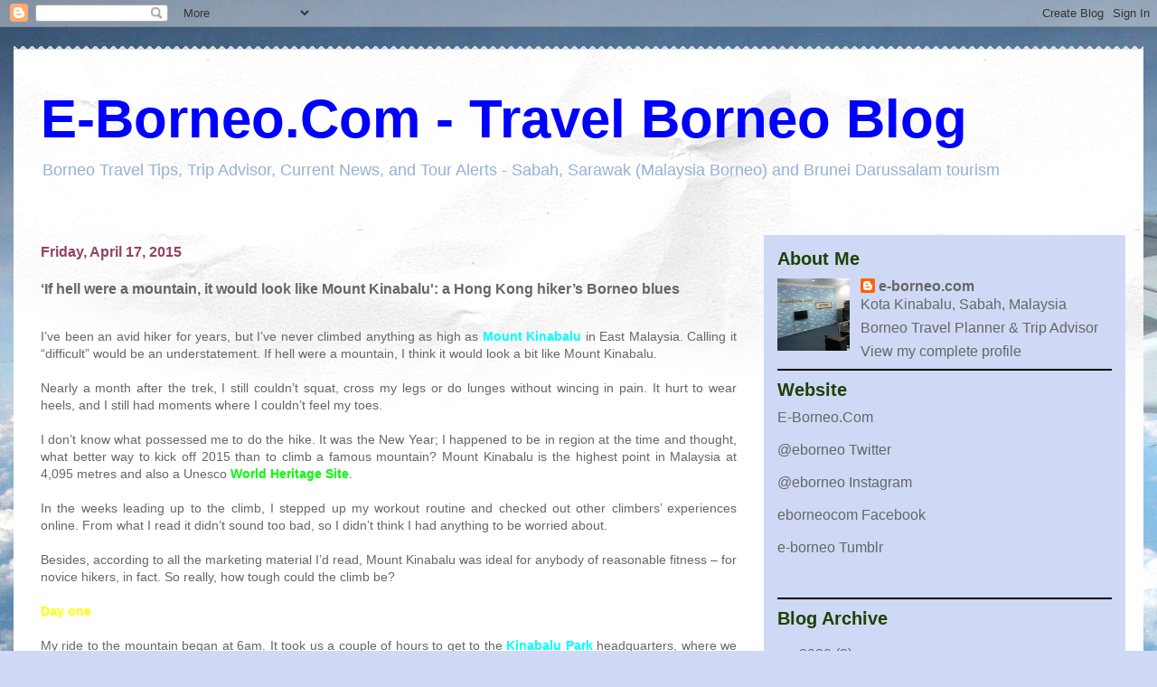

--- FILE ---
content_type: text/html; charset=UTF-8
request_url: https://e-borneo.blogspot.com/2015/04/if-hell-were-mountain-it-would-look.html
body_size: 15813
content:
<!DOCTYPE html>
<html class='v2' dir='ltr' lang='en-US'>
<head>
<link href='https://www.blogger.com/static/v1/widgets/335934321-css_bundle_v2.css' rel='stylesheet' type='text/css'/>
<meta content='width=1100' name='viewport'/>
<meta content='text/html; charset=UTF-8' http-equiv='Content-Type'/>
<meta content='blogger' name='generator'/>
<link href='https://e-borneo.blogspot.com/favicon.ico' rel='icon' type='image/x-icon'/>
<link href='http://e-borneo.blogspot.com/2015/04/if-hell-were-mountain-it-would-look.html' rel='canonical'/>
<link rel="alternate" type="application/atom+xml" title="E-Borneo.Com - Travel Borneo Blog - Atom" href="https://e-borneo.blogspot.com/feeds/posts/default" />
<link rel="alternate" type="application/rss+xml" title="E-Borneo.Com - Travel Borneo Blog - RSS" href="https://e-borneo.blogspot.com/feeds/posts/default?alt=rss" />
<link rel="service.post" type="application/atom+xml" title="E-Borneo.Com - Travel Borneo Blog - Atom" href="https://www.blogger.com/feeds/8895919/posts/default" />

<link rel="alternate" type="application/atom+xml" title="E-Borneo.Com - Travel Borneo Blog - Atom" href="https://e-borneo.blogspot.com/feeds/4844051394156542812/comments/default" />
<!--Can't find substitution for tag [blog.ieCssRetrofitLinks]-->
<meta content='http://e-borneo.blogspot.com/2015/04/if-hell-were-mountain-it-would-look.html' property='og:url'/>
<meta content='‘If hell were a mountain, it would look like Mount Kinabalu&#39;: a Hong Kong hiker’s Borneo blues' property='og:title'/>
<meta content='   I’ve been an avid hiker for years, but I’ve never climbed anything as high as Mount Kinabalu  in East Malaysia. Calling it “difficult” wo...' property='og:description'/>
<title>E-Borneo.Com - Travel Borneo Blog: &#8216;If hell were a mountain, it would look like Mount Kinabalu': a Hong Kong hiker&#8217;s Borneo blues</title>
<style id='page-skin-1' type='text/css'><!--
/*
-----------------------------------------------
Blogger Template Style
Name:     Travel
Designer: Sookhee Lee
URL:      www.plyfly.net
----------------------------------------------- */
/* Content
----------------------------------------------- */
body {
font: normal normal 14px Arial, Tahoma, Helvetica, FreeSans, sans-serif;
color: #666666;
background: #cfd9f6 url(//themes.googleusercontent.com/image?id=0BwVBOzw_-hbMZDgyZmJiZTMtNWUxNC00NjA1LWJhZWMtODc3ZWQwMzZiYjcz) repeat fixed top center;
}
html body .region-inner {
min-width: 0;
max-width: 100%;
width: auto;
}
a:link {
text-decoration:none;
color: #538cd6;
}
a:visited {
text-decoration:none;
color: #436590;
}
a:hover {
text-decoration:underline;
color: #ff9900;
}
.content-outer .content-cap-top {
height: 5px;
background: transparent url(https://resources.blogblog.com/blogblog/data/1kt/travel/bg_container.png) repeat-x scroll top center;
}
.content-outer {
margin: 0 auto;
padding-top: 20px;
}
.content-inner {
background: #ffffff url(https://resources.blogblog.com/blogblog/data/1kt/travel/bg_container.png) repeat-x scroll top left;
background-position: left -5px;
background-color: #ffffff;
padding: 20px;
}
.main-inner .date-outer {
margin-bottom: 2em;
}
/* Header
----------------------------------------------- */
.header-inner .Header .titlewrapper,
.header-inner .Header .descriptionwrapper {
padding-left: 10px;
padding-right: 10px;
}
.Header h1 {
font: normal bold 60px 'Trebuchet MS',Trebuchet,sans-serif;
color: #0000ff;
}
.Header h1 a {
color: #0000ff;
}
.Header .description {
color: #94b0d6;
font-size: 130%;
}
/* Tabs
----------------------------------------------- */
.tabs-inner {
margin: 1em 0 0;
padding: 0;
}
.tabs-inner .section {
margin: 0;
}
.tabs-inner .widget ul {
padding: 0;
background: #000000 none repeat scroll top center;
}
.tabs-inner .widget li {
border: none;
}
.tabs-inner .widget li a {
display: inline-block;
padding: 1em 1.5em;
color: #ffffff;
font: normal bold 16px 'Trebuchet MS',Trebuchet,sans-serif;
}
.tabs-inner .widget li.selected a,
.tabs-inner .widget li a:hover {
position: relative;
z-index: 1;
background: #333333 none repeat scroll top center;
color: #ffffff;
}
/* Headings
----------------------------------------------- */
h2 {
font: normal bold 20px 'Trebuchet MS',Trebuchet,sans-serif;
color: #1f4104;
}
.main-inner h2.date-header {
font: normal bold 16px 'Trebuchet MS',Trebuchet,sans-serif;
color: #904365;
}
.footer-inner .widget h2,
.sidebar .widget h2 {
padding-bottom: .5em;
}
/* Main
----------------------------------------------- */
.main-inner {
padding: 20px 0;
}
.main-inner .column-center-inner {
padding: 10px 0;
}
.main-inner .column-center-inner .section {
margin: 0 10px;
}
.main-inner .column-right-inner {
margin-left: 20px;
}
.main-inner .fauxcolumn-right-outer .fauxcolumn-inner {
margin-left: 20px;
background: #cfd9f6 none repeat scroll top left;
}
.main-inner .column-left-inner {
margin-right: 20px;
}
.main-inner .fauxcolumn-left-outer .fauxcolumn-inner {
margin-right: 20px;
background: #cfd9f6 none repeat scroll top left;
}
.main-inner .column-left-inner,
.main-inner .column-right-inner {
padding: 15px 0;
}
/* Posts
----------------------------------------------- */
h3.post-title {
margin-top: 20px;
}
h3.post-title a {
font: normal bold 30px 'Trebuchet MS',Trebuchet,sans-serif;
color: #1f4104;
}
h3.post-title a:hover {
text-decoration: underline;
}
.main-inner .column-center-outer {
background: rgba(0, 0, 0, 0) none repeat scroll top left;
_background-image: none;
}
.post-body {
line-height: 1.4;
position: relative;
}
.post-header {
margin: 0 0 1em;
line-height: 1.6;
}
.post-footer {
margin: .5em 0;
line-height: 1.6;
}
#blog-pager {
font-size: 140%;
}
#comments {
background: #cccccc none repeat scroll top center;
padding: 15px;
}
#comments .comment-author {
padding-top: 1.5em;
}
#comments h4,
#comments .comment-author a,
#comments .comment-timestamp a {
color: #1f4104;
}
#comments .comment-author:first-child {
padding-top: 0;
border-top: none;
}
.avatar-image-container {
margin: .2em 0 0;
}
/* Comments
----------------------------------------------- */
#comments a {
color: #1f4104;
}
.comments .comments-content .icon.blog-author {
background-repeat: no-repeat;
background-image: url([data-uri]);
}
.comments .comments-content .loadmore a {
border-top: 1px solid #1f4104;
border-bottom: 1px solid #1f4104;
}
.comments .comment-thread.inline-thread {
background: rgba(0, 0, 0, 0);
}
.comments .continue {
border-top: 2px solid #1f4104;
}
/* Widgets
----------------------------------------------- */
.sidebar .widget {
border-bottom: 2px solid #000000;
padding-bottom: 10px;
margin: 10px 0;
}
.sidebar .widget:first-child {
margin-top: 0;
}
.sidebar .widget:last-child {
border-bottom: none;
margin-bottom: 0;
padding-bottom: 0;
}
.footer-inner .widget,
.sidebar .widget {
font: normal normal 16px Arial, Tahoma, Helvetica, FreeSans, sans-serif;
color: #666666;
}
.sidebar .widget a:link {
color: #666666;
text-decoration: none;
}
.sidebar .widget a:visited {
color: #436590;
}
.sidebar .widget a:hover {
color: #666666;
text-decoration: underline;
}
.footer-inner .widget a:link {
color: #538cd6;
text-decoration: none;
}
.footer-inner .widget a:visited {
color: #436590;
}
.footer-inner .widget a:hover {
color: #538cd6;
text-decoration: underline;
}
.widget .zippy {
color: #000000;
}
.footer-inner {
background: transparent none repeat scroll top center;
}
/* Mobile
----------------------------------------------- */
body.mobile  {
background-size: 100% auto;
}
body.mobile .AdSense {
margin: 0 -10px;
}
.mobile .body-fauxcolumn-outer {
background: transparent none repeat scroll top left;
}
.mobile .footer-inner .widget a:link {
color: #666666;
text-decoration: none;
}
.mobile .footer-inner .widget a:visited {
color: #436590;
}
.mobile-post-outer a {
color: #1f4104;
}
.mobile-link-button {
background-color: #538cd6;
}
.mobile-link-button a:link, .mobile-link-button a:visited {
color: #ffffff;
}
.mobile-index-contents {
color: #666666;
}
.mobile .tabs-inner .PageList .widget-content {
background: #333333 none repeat scroll top center;
color: #ffffff;
}
.mobile .tabs-inner .PageList .widget-content .pagelist-arrow {
border-left: 1px solid #ffffff;
}

--></style>
<style id='template-skin-1' type='text/css'><!--
body {
min-width: 1250px;
}
.content-outer, .content-fauxcolumn-outer, .region-inner {
min-width: 1250px;
max-width: 1250px;
_width: 1250px;
}
.main-inner .columns {
padding-left: 0px;
padding-right: 420px;
}
.main-inner .fauxcolumn-center-outer {
left: 0px;
right: 420px;
/* IE6 does not respect left and right together */
_width: expression(this.parentNode.offsetWidth -
parseInt("0px") -
parseInt("420px") + 'px');
}
.main-inner .fauxcolumn-left-outer {
width: 0px;
}
.main-inner .fauxcolumn-right-outer {
width: 420px;
}
.main-inner .column-left-outer {
width: 0px;
right: 100%;
margin-left: -0px;
}
.main-inner .column-right-outer {
width: 420px;
margin-right: -420px;
}
#layout {
min-width: 0;
}
#layout .content-outer {
min-width: 0;
width: 800px;
}
#layout .region-inner {
min-width: 0;
width: auto;
}
body#layout div.add_widget {
padding: 8px;
}
body#layout div.add_widget a {
margin-left: 32px;
}
--></style>
<style>
    body {background-image:url(\/\/themes.googleusercontent.com\/image?id=0BwVBOzw_-hbMZDgyZmJiZTMtNWUxNC00NjA1LWJhZWMtODc3ZWQwMzZiYjcz);}
    
@media (max-width: 200px) { body {background-image:url(\/\/themes.googleusercontent.com\/image?id=0BwVBOzw_-hbMZDgyZmJiZTMtNWUxNC00NjA1LWJhZWMtODc3ZWQwMzZiYjcz&options=w200);}}
@media (max-width: 400px) and (min-width: 201px) { body {background-image:url(\/\/themes.googleusercontent.com\/image?id=0BwVBOzw_-hbMZDgyZmJiZTMtNWUxNC00NjA1LWJhZWMtODc3ZWQwMzZiYjcz&options=w400);}}
@media (max-width: 800px) and (min-width: 401px) { body {background-image:url(\/\/themes.googleusercontent.com\/image?id=0BwVBOzw_-hbMZDgyZmJiZTMtNWUxNC00NjA1LWJhZWMtODc3ZWQwMzZiYjcz&options=w800);}}
@media (max-width: 1200px) and (min-width: 801px) { body {background-image:url(\/\/themes.googleusercontent.com\/image?id=0BwVBOzw_-hbMZDgyZmJiZTMtNWUxNC00NjA1LWJhZWMtODc3ZWQwMzZiYjcz&options=w1200);}}
/* Last tag covers anything over one higher than the previous max-size cap. */
@media (min-width: 1201px) { body {background-image:url(\/\/themes.googleusercontent.com\/image?id=0BwVBOzw_-hbMZDgyZmJiZTMtNWUxNC00NjA1LWJhZWMtODc3ZWQwMzZiYjcz&options=w1600);}}
  </style>
<link href='https://www.blogger.com/dyn-css/authorization.css?targetBlogID=8895919&amp;zx=453b0982-8a79-4c0e-82f7-3eafc5c2fb33' media='none' onload='if(media!=&#39;all&#39;)media=&#39;all&#39;' rel='stylesheet'/><noscript><link href='https://www.blogger.com/dyn-css/authorization.css?targetBlogID=8895919&amp;zx=453b0982-8a79-4c0e-82f7-3eafc5c2fb33' rel='stylesheet'/></noscript>
<meta name='google-adsense-platform-account' content='ca-host-pub-1556223355139109'/>
<meta name='google-adsense-platform-domain' content='blogspot.com'/>

<!-- data-ad-client=ca-pub-4918721489110189 -->

</head>
<body class='loading variant-flight'>
<div class='navbar section' id='navbar' name='Navbar'><div class='widget Navbar' data-version='1' id='Navbar1'><script type="text/javascript">
    function setAttributeOnload(object, attribute, val) {
      if(window.addEventListener) {
        window.addEventListener('load',
          function(){ object[attribute] = val; }, false);
      } else {
        window.attachEvent('onload', function(){ object[attribute] = val; });
      }
    }
  </script>
<div id="navbar-iframe-container"></div>
<script type="text/javascript" src="https://apis.google.com/js/platform.js"></script>
<script type="text/javascript">
      gapi.load("gapi.iframes:gapi.iframes.style.bubble", function() {
        if (gapi.iframes && gapi.iframes.getContext) {
          gapi.iframes.getContext().openChild({
              url: 'https://www.blogger.com/navbar/8895919?po\x3d4844051394156542812\x26origin\x3dhttps://e-borneo.blogspot.com',
              where: document.getElementById("navbar-iframe-container"),
              id: "navbar-iframe"
          });
        }
      });
    </script><script type="text/javascript">
(function() {
var script = document.createElement('script');
script.type = 'text/javascript';
script.src = '//pagead2.googlesyndication.com/pagead/js/google_top_exp.js';
var head = document.getElementsByTagName('head')[0];
if (head) {
head.appendChild(script);
}})();
</script>
</div></div>
<div class='body-fauxcolumns'>
<div class='fauxcolumn-outer body-fauxcolumn-outer'>
<div class='cap-top'>
<div class='cap-left'></div>
<div class='cap-right'></div>
</div>
<div class='fauxborder-left'>
<div class='fauxborder-right'></div>
<div class='fauxcolumn-inner'>
</div>
</div>
<div class='cap-bottom'>
<div class='cap-left'></div>
<div class='cap-right'></div>
</div>
</div>
</div>
<div class='content'>
<div class='content-fauxcolumns'>
<div class='fauxcolumn-outer content-fauxcolumn-outer'>
<div class='cap-top'>
<div class='cap-left'></div>
<div class='cap-right'></div>
</div>
<div class='fauxborder-left'>
<div class='fauxborder-right'></div>
<div class='fauxcolumn-inner'>
</div>
</div>
<div class='cap-bottom'>
<div class='cap-left'></div>
<div class='cap-right'></div>
</div>
</div>
</div>
<div class='content-outer'>
<div class='content-cap-top cap-top'>
<div class='cap-left'></div>
<div class='cap-right'></div>
</div>
<div class='fauxborder-left content-fauxborder-left'>
<div class='fauxborder-right content-fauxborder-right'></div>
<div class='content-inner'>
<header>
<div class='header-outer'>
<div class='header-cap-top cap-top'>
<div class='cap-left'></div>
<div class='cap-right'></div>
</div>
<div class='fauxborder-left header-fauxborder-left'>
<div class='fauxborder-right header-fauxborder-right'></div>
<div class='region-inner header-inner'>
<div class='header section' id='header' name='Header'><div class='widget Header' data-version='1' id='Header1'>
<div id='header-inner'>
<div class='titlewrapper'>
<h1 class='title'>
<a href='https://e-borneo.blogspot.com/'>
E-Borneo.Com - Travel Borneo Blog
</a>
</h1>
</div>
<div class='descriptionwrapper'>
<p class='description'><span>Borneo Travel Tips, Trip Advisor, Current News, and Tour Alerts - Sabah, Sarawak (Malaysia Borneo) and Brunei Darussalam tourism</span></p>
</div>
</div>
</div></div>
</div>
</div>
<div class='header-cap-bottom cap-bottom'>
<div class='cap-left'></div>
<div class='cap-right'></div>
</div>
</div>
</header>
<div class='tabs-outer'>
<div class='tabs-cap-top cap-top'>
<div class='cap-left'></div>
<div class='cap-right'></div>
</div>
<div class='fauxborder-left tabs-fauxborder-left'>
<div class='fauxborder-right tabs-fauxborder-right'></div>
<div class='region-inner tabs-inner'>
<div class='tabs no-items section' id='crosscol' name='Cross-Column'></div>
<div class='tabs no-items section' id='crosscol-overflow' name='Cross-Column 2'></div>
</div>
</div>
<div class='tabs-cap-bottom cap-bottom'>
<div class='cap-left'></div>
<div class='cap-right'></div>
</div>
</div>
<div class='main-outer'>
<div class='main-cap-top cap-top'>
<div class='cap-left'></div>
<div class='cap-right'></div>
</div>
<div class='fauxborder-left main-fauxborder-left'>
<div class='fauxborder-right main-fauxborder-right'></div>
<div class='region-inner main-inner'>
<div class='columns fauxcolumns'>
<div class='fauxcolumn-outer fauxcolumn-center-outer'>
<div class='cap-top'>
<div class='cap-left'></div>
<div class='cap-right'></div>
</div>
<div class='fauxborder-left'>
<div class='fauxborder-right'></div>
<div class='fauxcolumn-inner'>
</div>
</div>
<div class='cap-bottom'>
<div class='cap-left'></div>
<div class='cap-right'></div>
</div>
</div>
<div class='fauxcolumn-outer fauxcolumn-left-outer'>
<div class='cap-top'>
<div class='cap-left'></div>
<div class='cap-right'></div>
</div>
<div class='fauxborder-left'>
<div class='fauxborder-right'></div>
<div class='fauxcolumn-inner'>
</div>
</div>
<div class='cap-bottom'>
<div class='cap-left'></div>
<div class='cap-right'></div>
</div>
</div>
<div class='fauxcolumn-outer fauxcolumn-right-outer'>
<div class='cap-top'>
<div class='cap-left'></div>
<div class='cap-right'></div>
</div>
<div class='fauxborder-left'>
<div class='fauxborder-right'></div>
<div class='fauxcolumn-inner'>
</div>
</div>
<div class='cap-bottom'>
<div class='cap-left'></div>
<div class='cap-right'></div>
</div>
</div>
<!-- corrects IE6 width calculation -->
<div class='columns-inner'>
<div class='column-center-outer'>
<div class='column-center-inner'>
<div class='main section' id='main' name='Main'><div class='widget Blog' data-version='1' id='Blog1'>
<div class='blog-posts hfeed'>

          <div class="date-outer">
        
<h2 class='date-header'><span>Friday, April 17, 2015</span></h2>

          <div class="date-posts">
        
<div class='post-outer'>
<div class='post hentry uncustomized-post-template' itemprop='blogPost' itemscope='itemscope' itemtype='http://schema.org/BlogPosting'>
<meta content='8895919' itemprop='blogId'/>
<meta content='4844051394156542812' itemprop='postId'/>
<a name='4844051394156542812'></a>
<h3 class='post-title entry-title' itemprop='name'>
&#8216;If hell were a mountain, it would look like Mount Kinabalu': a Hong Kong hiker&#8217;s Borneo blues
</h3>
<div class='post-header'>
<div class='post-header-line-1'></div>
</div>
<div class='post-body entry-content' id='post-body-4844051394156542812' itemprop='description articleBody'>
<div style="text-align: justify;">
<br /></div>
<div style="text-align: justify;">
I&#8217;ve been an avid hiker for years, but I&#8217;ve never climbed anything as high as <span style="color: cyan;"><b>Mount Kinabalu</b></span> in East Malaysia. Calling it &#8220;difficult&#8221; would be an understatement. If hell were a mountain, I think it would look a bit like Mount Kinabalu.</div>
<div style="text-align: justify;">
<br /></div>
<div style="text-align: justify;">
Nearly a month after the trek, I still couldn&#8217;t squat, cross my legs or do lunges without wincing in pain. It hurt to wear heels, and I still had moments where I couldn&#8217;t feel my toes.</div>
<div style="text-align: justify;">
<br /></div>
<div style="text-align: justify;">
I don&#8217;t know what possessed me to do the hike. It was the New Year; I happened to be in region at the time and thought, what better way to kick off 2015 than to climb a famous mountain? Mount Kinabalu is the highest point in Malaysia at 4,095 metres and also a Unesco <span style="color: lime;"><b>World Heritage Site</b></span>.</div>
<div style="text-align: justify;">
<br /></div>
<div style="text-align: justify;">
In the weeks leading up to the climb, I stepped up my workout routine and checked out other climbers&#8217; experiences online. From what I read it didn&#8217;t sound too bad, so I didn&#8217;t think I had anything to be worried about.</div>
<div style="text-align: justify;">
<br /></div>
<div style="text-align: justify;">
Besides, according to all the marketing material I&#8217;d read, Mount Kinabalu was ideal for anybody of reasonable fitness &#8211; for novice hikers, in fact. So really, how tough could the climb be?</div>
<div style="text-align: justify;">
<br /></div>
<div style="text-align: justify;">
<span style="color: yellow;"><b>Day one</b></span></div>
<div style="text-align: justify;">
<br /></div>
<div style="text-align: justify;">
My ride to the mountain began at 6am. It took us a couple of hours to get to the<span style="color: orange;"><b> <span style="color: cyan;">Kinabalu Park</span></b></span> headquarters, where we received our identification tags and met our mountain guide. Because I was a solo traveller, I was assigned my own guide, a local <b><span style="color: orange;">Kadazan-Dusun</span></b> tribesman called Safrey. From here, it was a short drive to Timpohon Gate (at 1,866 metres elevation), the starting point of the trail.</div>
<div style="text-align: justify;">
<br /></div>
<div style="text-align: justify;">
I&#8217;d signed up for the two-day/one-night climb. My plan was to arrive at the Laban Rata Resthouse (at 3,272 metres) by 4pm on the first day, so that I could go to bed early and wake up at 1.30am on Day Two to begin the summit climb.</div>
<div style="text-align: justify;">
<br /></div>
<div style="text-align: justify;">
Entering Timpohon Gate at about 9am, I thought, &#8220;this should be a piece of cake&#8221;. After all, it was only a 6km hike to the rest house. But not even 500 metres into the climb, I wanted to turn back.</div>
<div style="text-align: justify;">
<br /></div>
<div style="text-align: justify;">
My legs were fine; I just hadn&#8217;t anticipated any breathing difficulties. At that altitude &#8211; we were about 1,900 metres above sea level &#8211; my lungs were struggling to function. I thought the tight feeling in my chest would go away as the hike went on, but it didn&#8217;t, so I had no choice but to stop every 10 minutes to catch my breath.</div>
<div style="text-align: justify;">
<br /></div>
<div style="text-align: justify;">
The trail was merciless, to say the least. It&#8217;s insanely steep, and rocky and slippery to boot. I knew that my frequent stops would slow me down but I didn&#8217;t care. I was more concerned about bursting a lung.</div>
<div style="text-align: justify;">
<br /></div>
<div style="text-align: justify;">
<span style="font-weight: bold;"><span style="font-style: italic;">Continue reading (Incl. Pic) at:</span> </span><span style="font-size: 130%;"><a href="http://robertchaen.com/2015/04/17/10603/" style="font-weight: bold;" target="_blank">&#8216;If hell were a mountain, it would look like Mount Kinabalu': a Hong Kong hiker&#8217;s Borneo blues</a></span></div>
<span style="color: #38761d;">.</span><br />
<span style="color: #38761d;">.</span>
<div style='clear: both;'></div>
</div>
<div class='post-footer'>
<div class='post-footer-line post-footer-line-1'>
<span class='post-author vcard'>
Posted by
<span class='fn' itemprop='author' itemscope='itemscope' itemtype='http://schema.org/Person'>
<meta content='https://www.blogger.com/profile/05060513502150707596' itemprop='url'/>
<a class='g-profile' href='https://www.blogger.com/profile/05060513502150707596' rel='author' title='author profile'>
<span itemprop='name'>e-borneo.com</span>
</a>
</span>
</span>
<span class='post-timestamp'>
at
<meta content='http://e-borneo.blogspot.com/2015/04/if-hell-were-mountain-it-would-look.html' itemprop='url'/>
<a class='timestamp-link' href='https://e-borneo.blogspot.com/2015/04/if-hell-were-mountain-it-would-look.html' rel='bookmark' title='permanent link'><abbr class='published' itemprop='datePublished' title='2015-04-17T18:29:00+08:00'>6:29 PM</abbr></a>
</span>
<span class='post-comment-link'>
</span>
<span class='post-icons'>
<span class='item-action'>
<a href='https://www.blogger.com/email-post/8895919/4844051394156542812' title='Email Post'>
<img alt='' class='icon-action' height='13' src='https://resources.blogblog.com/img/icon18_email.gif' width='18'/>
</a>
</span>
<span class='item-control blog-admin pid-1341154317'>
<a href='https://www.blogger.com/post-edit.g?blogID=8895919&postID=4844051394156542812&from=pencil' title='Edit Post'>
<img alt='' class='icon-action' height='18' src='https://resources.blogblog.com/img/icon18_edit_allbkg.gif' width='18'/>
</a>
</span>
</span>
<div class='post-share-buttons goog-inline-block'>
<a class='goog-inline-block share-button sb-email' href='https://www.blogger.com/share-post.g?blogID=8895919&postID=4844051394156542812&target=email' target='_blank' title='Email This'><span class='share-button-link-text'>Email This</span></a><a class='goog-inline-block share-button sb-blog' href='https://www.blogger.com/share-post.g?blogID=8895919&postID=4844051394156542812&target=blog' onclick='window.open(this.href, "_blank", "height=270,width=475"); return false;' target='_blank' title='BlogThis!'><span class='share-button-link-text'>BlogThis!</span></a><a class='goog-inline-block share-button sb-twitter' href='https://www.blogger.com/share-post.g?blogID=8895919&postID=4844051394156542812&target=twitter' target='_blank' title='Share to X'><span class='share-button-link-text'>Share to X</span></a><a class='goog-inline-block share-button sb-facebook' href='https://www.blogger.com/share-post.g?blogID=8895919&postID=4844051394156542812&target=facebook' onclick='window.open(this.href, "_blank", "height=430,width=640"); return false;' target='_blank' title='Share to Facebook'><span class='share-button-link-text'>Share to Facebook</span></a><a class='goog-inline-block share-button sb-pinterest' href='https://www.blogger.com/share-post.g?blogID=8895919&postID=4844051394156542812&target=pinterest' target='_blank' title='Share to Pinterest'><span class='share-button-link-text'>Share to Pinterest</span></a>
</div>
</div>
<div class='post-footer-line post-footer-line-2'>
<span class='post-labels'>
Labels:
<a href='https://e-borneo.blogspot.com/search/label/Kadazandusun' rel='tag'>Kadazandusun</a>,
<a href='https://e-borneo.blogspot.com/search/label/Kinabalu%20National%20Park' rel='tag'>Kinabalu National Park</a>,
<a href='https://e-borneo.blogspot.com/search/label/Mount%20Kinabalu' rel='tag'>Mount Kinabalu</a>,
<a href='https://e-borneo.blogspot.com/search/label/World%20Heritage%20Site' rel='tag'>World Heritage Site</a>
</span>
</div>
<div class='post-footer-line post-footer-line-3'>
<span class='post-location'>
</span>
</div>
</div>
</div>
<div class='comments' id='comments'>
<a name='comments'></a>
</div>
</div>

        </div></div>
      
</div>
<div class='blog-pager' id='blog-pager'>
<span id='blog-pager-newer-link'>
<a class='blog-pager-newer-link' href='https://e-borneo.blogspot.com/2015/04/sarawak-tourism-forum-seen-as-platform.html' id='Blog1_blog-pager-newer-link' title='Newer Post'>Newer Post</a>
</span>
<span id='blog-pager-older-link'>
<a class='blog-pager-older-link' href='https://e-borneo.blogspot.com/2015/04/measures-to-be-taken-to-increase-number.html' id='Blog1_blog-pager-older-link' title='Older Post'>Older Post</a>
</span>
<a class='home-link' href='https://e-borneo.blogspot.com/'>Home</a>
</div>
<div class='clear'></div>
<div class='post-feeds'>
</div>
</div></div>
</div>
</div>
<div class='column-left-outer'>
<div class='column-left-inner'>
<aside>
</aside>
</div>
</div>
<div class='column-right-outer'>
<div class='column-right-inner'>
<aside>
<div class='sidebar section' id='sidebar-right-1'><div class='widget Profile' data-version='1' id='Profile1'>
<h2>About Me</h2>
<div class='widget-content'>
<a href='https://www.blogger.com/profile/05060513502150707596'><img alt='My photo' class='profile-img' height='80' src='//blogger.googleusercontent.com/img/b/R29vZ2xl/AVvXsEhEoF7yzs5-4G9Nt1JHtcG10I1f1PFj838lUB-RipB5Uic6ls7edtX550SYyKiAMgP0FrUZiDARQSC_W1T3UF2M-Pf6E5KLOog-WpYL6vZnE5Qv7QtvrdJtfgAwTNrT2S8/s220/20160904_002225.jpg' width='80'/></a>
<dl class='profile-datablock'>
<dt class='profile-data'>
<a class='profile-name-link g-profile' href='https://www.blogger.com/profile/05060513502150707596' rel='author' style='background-image: url(//www.blogger.com/img/logo-16.png);'>
e-borneo.com
</a>
</dt>
<dd class='profile-data'>Kota Kinabalu, Sabah, Malaysia</dd>
<dd class='profile-textblock'>Borneo Travel Planner &amp; Trip Advisor</dd>
</dl>
<a class='profile-link' href='https://www.blogger.com/profile/05060513502150707596' rel='author'>View my complete profile</a>
<div class='clear'></div>
</div>
</div><div class='widget Text' data-version='1' id='Text1'>
<h2 class='title'>Website</h2>
<div class='widget-content'>
<a href="http://www.e-borneo.com/" target="_blank">E-Borneo.Com</a><br /><br /><a href="https://twitter.com/eborneo" target="_blank">@eborneo Twitter</a><br /><br /><a href="https://www.instagram.com/eborneo/" target="_blank">@eborneo Instagram</a><br /><br /><a href="https://www.facebook.com/eborneocom" target="_blank">eborneocom Facebook</a><br /><br /><a href="http://e-borneo.tumblr.com/" target="_blank">e-borneo Tumblr</a><br /><br /><br />
</div>
<div class='clear'></div>
</div><div class='widget BlogArchive' data-version='1' id='BlogArchive1'>
<h2>Blog Archive</h2>
<div class='widget-content'>
<div id='ArchiveList'>
<div id='BlogArchive1_ArchiveList'>
<ul class='hierarchy'>
<li class='archivedate collapsed'>
<a class='toggle' href='javascript:void(0)'>
<span class='zippy'>

        &#9658;&#160;
      
</span>
</a>
<a class='post-count-link' href='https://e-borneo.blogspot.com/2020/'>
2020
</a>
<span class='post-count' dir='ltr'>(2)</span>
<ul class='hierarchy'>
<li class='archivedate collapsed'>
<a class='toggle' href='javascript:void(0)'>
<span class='zippy'>

        &#9658;&#160;
      
</span>
</a>
<a class='post-count-link' href='https://e-borneo.blogspot.com/2020/12/'>
December
</a>
<span class='post-count' dir='ltr'>(1)</span>
</li>
</ul>
<ul class='hierarchy'>
<li class='archivedate collapsed'>
<a class='toggle' href='javascript:void(0)'>
<span class='zippy'>

        &#9658;&#160;
      
</span>
</a>
<a class='post-count-link' href='https://e-borneo.blogspot.com/2020/04/'>
April
</a>
<span class='post-count' dir='ltr'>(1)</span>
</li>
</ul>
</li>
</ul>
<ul class='hierarchy'>
<li class='archivedate collapsed'>
<a class='toggle' href='javascript:void(0)'>
<span class='zippy'>

        &#9658;&#160;
      
</span>
</a>
<a class='post-count-link' href='https://e-borneo.blogspot.com/2018/'>
2018
</a>
<span class='post-count' dir='ltr'>(153)</span>
<ul class='hierarchy'>
<li class='archivedate collapsed'>
<a class='toggle' href='javascript:void(0)'>
<span class='zippy'>

        &#9658;&#160;
      
</span>
</a>
<a class='post-count-link' href='https://e-borneo.blogspot.com/2018/07/'>
July
</a>
<span class='post-count' dir='ltr'>(4)</span>
</li>
</ul>
<ul class='hierarchy'>
<li class='archivedate collapsed'>
<a class='toggle' href='javascript:void(0)'>
<span class='zippy'>

        &#9658;&#160;
      
</span>
</a>
<a class='post-count-link' href='https://e-borneo.blogspot.com/2018/06/'>
June
</a>
<span class='post-count' dir='ltr'>(2)</span>
</li>
</ul>
<ul class='hierarchy'>
<li class='archivedate collapsed'>
<a class='toggle' href='javascript:void(0)'>
<span class='zippy'>

        &#9658;&#160;
      
</span>
</a>
<a class='post-count-link' href='https://e-borneo.blogspot.com/2018/05/'>
May
</a>
<span class='post-count' dir='ltr'>(4)</span>
</li>
</ul>
<ul class='hierarchy'>
<li class='archivedate collapsed'>
<a class='toggle' href='javascript:void(0)'>
<span class='zippy'>

        &#9658;&#160;
      
</span>
</a>
<a class='post-count-link' href='https://e-borneo.blogspot.com/2018/04/'>
April
</a>
<span class='post-count' dir='ltr'>(3)</span>
</li>
</ul>
<ul class='hierarchy'>
<li class='archivedate collapsed'>
<a class='toggle' href='javascript:void(0)'>
<span class='zippy'>

        &#9658;&#160;
      
</span>
</a>
<a class='post-count-link' href='https://e-borneo.blogspot.com/2018/03/'>
March
</a>
<span class='post-count' dir='ltr'>(52)</span>
</li>
</ul>
<ul class='hierarchy'>
<li class='archivedate collapsed'>
<a class='toggle' href='javascript:void(0)'>
<span class='zippy'>

        &#9658;&#160;
      
</span>
</a>
<a class='post-count-link' href='https://e-borneo.blogspot.com/2018/02/'>
February
</a>
<span class='post-count' dir='ltr'>(49)</span>
</li>
</ul>
<ul class='hierarchy'>
<li class='archivedate collapsed'>
<a class='toggle' href='javascript:void(0)'>
<span class='zippy'>

        &#9658;&#160;
      
</span>
</a>
<a class='post-count-link' href='https://e-borneo.blogspot.com/2018/01/'>
January
</a>
<span class='post-count' dir='ltr'>(39)</span>
</li>
</ul>
</li>
</ul>
<ul class='hierarchy'>
<li class='archivedate collapsed'>
<a class='toggle' href='javascript:void(0)'>
<span class='zippy'>

        &#9658;&#160;
      
</span>
</a>
<a class='post-count-link' href='https://e-borneo.blogspot.com/2017/'>
2017
</a>
<span class='post-count' dir='ltr'>(588)</span>
<ul class='hierarchy'>
<li class='archivedate collapsed'>
<a class='toggle' href='javascript:void(0)'>
<span class='zippy'>

        &#9658;&#160;
      
</span>
</a>
<a class='post-count-link' href='https://e-borneo.blogspot.com/2017/12/'>
December
</a>
<span class='post-count' dir='ltr'>(41)</span>
</li>
</ul>
<ul class='hierarchy'>
<li class='archivedate collapsed'>
<a class='toggle' href='javascript:void(0)'>
<span class='zippy'>

        &#9658;&#160;
      
</span>
</a>
<a class='post-count-link' href='https://e-borneo.blogspot.com/2017/11/'>
November
</a>
<span class='post-count' dir='ltr'>(53)</span>
</li>
</ul>
<ul class='hierarchy'>
<li class='archivedate collapsed'>
<a class='toggle' href='javascript:void(0)'>
<span class='zippy'>

        &#9658;&#160;
      
</span>
</a>
<a class='post-count-link' href='https://e-borneo.blogspot.com/2017/10/'>
October
</a>
<span class='post-count' dir='ltr'>(34)</span>
</li>
</ul>
<ul class='hierarchy'>
<li class='archivedate collapsed'>
<a class='toggle' href='javascript:void(0)'>
<span class='zippy'>

        &#9658;&#160;
      
</span>
</a>
<a class='post-count-link' href='https://e-borneo.blogspot.com/2017/09/'>
September
</a>
<span class='post-count' dir='ltr'>(22)</span>
</li>
</ul>
<ul class='hierarchy'>
<li class='archivedate collapsed'>
<a class='toggle' href='javascript:void(0)'>
<span class='zippy'>

        &#9658;&#160;
      
</span>
</a>
<a class='post-count-link' href='https://e-borneo.blogspot.com/2017/08/'>
August
</a>
<span class='post-count' dir='ltr'>(40)</span>
</li>
</ul>
<ul class='hierarchy'>
<li class='archivedate collapsed'>
<a class='toggle' href='javascript:void(0)'>
<span class='zippy'>

        &#9658;&#160;
      
</span>
</a>
<a class='post-count-link' href='https://e-borneo.blogspot.com/2017/07/'>
July
</a>
<span class='post-count' dir='ltr'>(51)</span>
</li>
</ul>
<ul class='hierarchy'>
<li class='archivedate collapsed'>
<a class='toggle' href='javascript:void(0)'>
<span class='zippy'>

        &#9658;&#160;
      
</span>
</a>
<a class='post-count-link' href='https://e-borneo.blogspot.com/2017/06/'>
June
</a>
<span class='post-count' dir='ltr'>(58)</span>
</li>
</ul>
<ul class='hierarchy'>
<li class='archivedate collapsed'>
<a class='toggle' href='javascript:void(0)'>
<span class='zippy'>

        &#9658;&#160;
      
</span>
</a>
<a class='post-count-link' href='https://e-borneo.blogspot.com/2017/05/'>
May
</a>
<span class='post-count' dir='ltr'>(66)</span>
</li>
</ul>
<ul class='hierarchy'>
<li class='archivedate collapsed'>
<a class='toggle' href='javascript:void(0)'>
<span class='zippy'>

        &#9658;&#160;
      
</span>
</a>
<a class='post-count-link' href='https://e-borneo.blogspot.com/2017/04/'>
April
</a>
<span class='post-count' dir='ltr'>(66)</span>
</li>
</ul>
<ul class='hierarchy'>
<li class='archivedate collapsed'>
<a class='toggle' href='javascript:void(0)'>
<span class='zippy'>

        &#9658;&#160;
      
</span>
</a>
<a class='post-count-link' href='https://e-borneo.blogspot.com/2017/03/'>
March
</a>
<span class='post-count' dir='ltr'>(53)</span>
</li>
</ul>
<ul class='hierarchy'>
<li class='archivedate collapsed'>
<a class='toggle' href='javascript:void(0)'>
<span class='zippy'>

        &#9658;&#160;
      
</span>
</a>
<a class='post-count-link' href='https://e-borneo.blogspot.com/2017/02/'>
February
</a>
<span class='post-count' dir='ltr'>(50)</span>
</li>
</ul>
<ul class='hierarchy'>
<li class='archivedate collapsed'>
<a class='toggle' href='javascript:void(0)'>
<span class='zippy'>

        &#9658;&#160;
      
</span>
</a>
<a class='post-count-link' href='https://e-borneo.blogspot.com/2017/01/'>
January
</a>
<span class='post-count' dir='ltr'>(54)</span>
</li>
</ul>
</li>
</ul>
<ul class='hierarchy'>
<li class='archivedate collapsed'>
<a class='toggle' href='javascript:void(0)'>
<span class='zippy'>

        &#9658;&#160;
      
</span>
</a>
<a class='post-count-link' href='https://e-borneo.blogspot.com/2016/'>
2016
</a>
<span class='post-count' dir='ltr'>(697)</span>
<ul class='hierarchy'>
<li class='archivedate collapsed'>
<a class='toggle' href='javascript:void(0)'>
<span class='zippy'>

        &#9658;&#160;
      
</span>
</a>
<a class='post-count-link' href='https://e-borneo.blogspot.com/2016/12/'>
December
</a>
<span class='post-count' dir='ltr'>(31)</span>
</li>
</ul>
<ul class='hierarchy'>
<li class='archivedate collapsed'>
<a class='toggle' href='javascript:void(0)'>
<span class='zippy'>

        &#9658;&#160;
      
</span>
</a>
<a class='post-count-link' href='https://e-borneo.blogspot.com/2016/11/'>
November
</a>
<span class='post-count' dir='ltr'>(63)</span>
</li>
</ul>
<ul class='hierarchy'>
<li class='archivedate collapsed'>
<a class='toggle' href='javascript:void(0)'>
<span class='zippy'>

        &#9658;&#160;
      
</span>
</a>
<a class='post-count-link' href='https://e-borneo.blogspot.com/2016/10/'>
October
</a>
<span class='post-count' dir='ltr'>(57)</span>
</li>
</ul>
<ul class='hierarchy'>
<li class='archivedate collapsed'>
<a class='toggle' href='javascript:void(0)'>
<span class='zippy'>

        &#9658;&#160;
      
</span>
</a>
<a class='post-count-link' href='https://e-borneo.blogspot.com/2016/09/'>
September
</a>
<span class='post-count' dir='ltr'>(66)</span>
</li>
</ul>
<ul class='hierarchy'>
<li class='archivedate collapsed'>
<a class='toggle' href='javascript:void(0)'>
<span class='zippy'>

        &#9658;&#160;
      
</span>
</a>
<a class='post-count-link' href='https://e-borneo.blogspot.com/2016/08/'>
August
</a>
<span class='post-count' dir='ltr'>(60)</span>
</li>
</ul>
<ul class='hierarchy'>
<li class='archivedate collapsed'>
<a class='toggle' href='javascript:void(0)'>
<span class='zippy'>

        &#9658;&#160;
      
</span>
</a>
<a class='post-count-link' href='https://e-borneo.blogspot.com/2016/07/'>
July
</a>
<span class='post-count' dir='ltr'>(72)</span>
</li>
</ul>
<ul class='hierarchy'>
<li class='archivedate collapsed'>
<a class='toggle' href='javascript:void(0)'>
<span class='zippy'>

        &#9658;&#160;
      
</span>
</a>
<a class='post-count-link' href='https://e-borneo.blogspot.com/2016/06/'>
June
</a>
<span class='post-count' dir='ltr'>(44)</span>
</li>
</ul>
<ul class='hierarchy'>
<li class='archivedate collapsed'>
<a class='toggle' href='javascript:void(0)'>
<span class='zippy'>

        &#9658;&#160;
      
</span>
</a>
<a class='post-count-link' href='https://e-borneo.blogspot.com/2016/05/'>
May
</a>
<span class='post-count' dir='ltr'>(73)</span>
</li>
</ul>
<ul class='hierarchy'>
<li class='archivedate collapsed'>
<a class='toggle' href='javascript:void(0)'>
<span class='zippy'>

        &#9658;&#160;
      
</span>
</a>
<a class='post-count-link' href='https://e-borneo.blogspot.com/2016/04/'>
April
</a>
<span class='post-count' dir='ltr'>(58)</span>
</li>
</ul>
<ul class='hierarchy'>
<li class='archivedate collapsed'>
<a class='toggle' href='javascript:void(0)'>
<span class='zippy'>

        &#9658;&#160;
      
</span>
</a>
<a class='post-count-link' href='https://e-borneo.blogspot.com/2016/03/'>
March
</a>
<span class='post-count' dir='ltr'>(65)</span>
</li>
</ul>
<ul class='hierarchy'>
<li class='archivedate collapsed'>
<a class='toggle' href='javascript:void(0)'>
<span class='zippy'>

        &#9658;&#160;
      
</span>
</a>
<a class='post-count-link' href='https://e-borneo.blogspot.com/2016/02/'>
February
</a>
<span class='post-count' dir='ltr'>(56)</span>
</li>
</ul>
<ul class='hierarchy'>
<li class='archivedate collapsed'>
<a class='toggle' href='javascript:void(0)'>
<span class='zippy'>

        &#9658;&#160;
      
</span>
</a>
<a class='post-count-link' href='https://e-borneo.blogspot.com/2016/01/'>
January
</a>
<span class='post-count' dir='ltr'>(52)</span>
</li>
</ul>
</li>
</ul>
<ul class='hierarchy'>
<li class='archivedate expanded'>
<a class='toggle' href='javascript:void(0)'>
<span class='zippy toggle-open'>

        &#9660;&#160;
      
</span>
</a>
<a class='post-count-link' href='https://e-borneo.blogspot.com/2015/'>
2015
</a>
<span class='post-count' dir='ltr'>(681)</span>
<ul class='hierarchy'>
<li class='archivedate collapsed'>
<a class='toggle' href='javascript:void(0)'>
<span class='zippy'>

        &#9658;&#160;
      
</span>
</a>
<a class='post-count-link' href='https://e-borneo.blogspot.com/2015/12/'>
December
</a>
<span class='post-count' dir='ltr'>(35)</span>
</li>
</ul>
<ul class='hierarchy'>
<li class='archivedate collapsed'>
<a class='toggle' href='javascript:void(0)'>
<span class='zippy'>

        &#9658;&#160;
      
</span>
</a>
<a class='post-count-link' href='https://e-borneo.blogspot.com/2015/11/'>
November
</a>
<span class='post-count' dir='ltr'>(61)</span>
</li>
</ul>
<ul class='hierarchy'>
<li class='archivedate collapsed'>
<a class='toggle' href='javascript:void(0)'>
<span class='zippy'>

        &#9658;&#160;
      
</span>
</a>
<a class='post-count-link' href='https://e-borneo.blogspot.com/2015/10/'>
October
</a>
<span class='post-count' dir='ltr'>(52)</span>
</li>
</ul>
<ul class='hierarchy'>
<li class='archivedate collapsed'>
<a class='toggle' href='javascript:void(0)'>
<span class='zippy'>

        &#9658;&#160;
      
</span>
</a>
<a class='post-count-link' href='https://e-borneo.blogspot.com/2015/09/'>
September
</a>
<span class='post-count' dir='ltr'>(41)</span>
</li>
</ul>
<ul class='hierarchy'>
<li class='archivedate collapsed'>
<a class='toggle' href='javascript:void(0)'>
<span class='zippy'>

        &#9658;&#160;
      
</span>
</a>
<a class='post-count-link' href='https://e-borneo.blogspot.com/2015/08/'>
August
</a>
<span class='post-count' dir='ltr'>(65)</span>
</li>
</ul>
<ul class='hierarchy'>
<li class='archivedate collapsed'>
<a class='toggle' href='javascript:void(0)'>
<span class='zippy'>

        &#9658;&#160;
      
</span>
</a>
<a class='post-count-link' href='https://e-borneo.blogspot.com/2015/07/'>
July
</a>
<span class='post-count' dir='ltr'>(70)</span>
</li>
</ul>
<ul class='hierarchy'>
<li class='archivedate collapsed'>
<a class='toggle' href='javascript:void(0)'>
<span class='zippy'>

        &#9658;&#160;
      
</span>
</a>
<a class='post-count-link' href='https://e-borneo.blogspot.com/2015/06/'>
June
</a>
<span class='post-count' dir='ltr'>(80)</span>
</li>
</ul>
<ul class='hierarchy'>
<li class='archivedate collapsed'>
<a class='toggle' href='javascript:void(0)'>
<span class='zippy'>

        &#9658;&#160;
      
</span>
</a>
<a class='post-count-link' href='https://e-borneo.blogspot.com/2015/05/'>
May
</a>
<span class='post-count' dir='ltr'>(81)</span>
</li>
</ul>
<ul class='hierarchy'>
<li class='archivedate expanded'>
<a class='toggle' href='javascript:void(0)'>
<span class='zippy toggle-open'>

        &#9660;&#160;
      
</span>
</a>
<a class='post-count-link' href='https://e-borneo.blogspot.com/2015/04/'>
April
</a>
<span class='post-count' dir='ltr'>(81)</span>
<ul class='posts'>
<li><a href='https://e-borneo.blogspot.com/2015/04/my-experiences-of-sarawak.html'>My Experiences of Sarawak</a></li>
<li><a href='https://e-borneo.blogspot.com/2015/04/sabah-government-gets-wwf-award-for.html'>Sabah government gets WWF award for largest marine...</a></li>
<li><a href='https://e-borneo.blogspot.com/2015/04/kota-kinabalu-international-film.html'>Kota Kinabalu International Film Festival 2015 set...</a></li>
<li><a href='https://e-borneo.blogspot.com/2015/04/sarikei-pineapple-and-borneo-fruits.html'>Sarikei Pineapple and Borneo Fruits Festival to se...</a></li>
<li><a href='https://e-borneo.blogspot.com/2015/04/nagisa-japanese-restaurant-hyatt.html'>Nagisa Japanese Restaurant, Hyatt Regency Kinabalu...</a></li>
<li><a href='https://e-borneo.blogspot.com/2015/04/wedding-proposal-in-kota-kinabalu-borneo.html'>Wedding Proposal in Kota Kinabalu, Borneo</a></li>
<li><a href='https://e-borneo.blogspot.com/2015/04/sarawak-and-sabah-governments-mull.html'>Sarawak and Sabah governments mull taking over MAS...</a></li>
<li><a href='https://e-borneo.blogspot.com/2015/04/sarawak-introduces-borneo-quest.html'>Sarawak introduces Borneo Quest</a></li>
<li><a href='https://e-borneo.blogspot.com/2015/04/australias-doodaddies-at-borneo-jazz-in.html'>Australia&#8217;s Doodaddies at Borneo Jazz in May</a></li>
<li><a href='https://e-borneo.blogspot.com/2015/04/sarawak-tourism-ministry-eyes-more.html'>Sarawak Tourism Ministry eyes more government fund...</a></li>
<li><a href='https://e-borneo.blogspot.com/2015/04/borneo-fruits-festival-more-than-just.html'>Borneo Fruits Festival more than just about fruits</a></li>
<li><a href='https://e-borneo.blogspot.com/2015/04/unduk-ngadau-to-embody-forgotten.html'>Unduk Ngadau to embody forgotten traditions, origi...</a></li>
<li><a href='https://e-borneo.blogspot.com/2015/04/sarikei-fruit-festival-to-feature-host.html'>Sarikei fruit festival to feature a host of activi...</a></li>
<li><a href='https://e-borneo.blogspot.com/2015/04/free-things-to-do-in-kota-kinabalu-sabah.html'>Free Things to do in Kota Kinabalu Sabah</a></li>
<li><a href='https://e-borneo.blogspot.com/2015/04/tun-sakaran-museum-officially-opens-in.html'>Tun Sakaran Museum officially opens in Semporna</a></li>
<li><a href='https://e-borneo.blogspot.com/2015/04/the-lounge-afternoon-tea-hyatt-regency.html'>The Lounge, Afternoon Tea, Hyatt Regency Kinabalu,...</a></li>
<li><a href='https://e-borneo.blogspot.com/2015/04/kaul-fest-viable-platform-for-mukah.html'>Kaul Fest a viable platform for Mukah folk to gene...</a></li>
<li><a href='https://e-borneo.blogspot.com/2015/04/the-australian-and-borneo-connection-at.html'>The Australian and Borneo Connection at Anzac Day</a></li>
<li><a href='https://e-borneo.blogspot.com/2015/04/host-of-activities-planned-for-mulu-to.html'>Host of activities planned for Mulu to woo more vi...</a></li>
<li><a href='https://e-borneo.blogspot.com/2015/04/new-faces-to-perform-at-sabah-fest.html'>New faces to perform at Sabah Fest</a></li>
<li><a href='https://e-borneo.blogspot.com/2015/04/mulu-national-park-tourist-arrivals.html'>Mulu national park tourist arrivals steady</a></li>
<li><a href='https://e-borneo.blogspot.com/2015/04/experience-gawai-in-iban-longhouse.html'>Experience Gawai in a Iban longhouse</a></li>
<li><a href='https://e-borneo.blogspot.com/2015/04/officials-sumatran-rhino-is-extinct-in.html'>Officials: Sumatran rhino is extinct in the wild i...</a></li>
<li><a href='https://e-borneo.blogspot.com/2015/04/sarawak-wants-its-own-lords-of-rings.html'>Sarawak wants its own Lords of the Rings epic</a></li>
<li><a href='https://e-borneo.blogspot.com/2015/04/hefty-fine-backed-for-illegal-tour.html'>Hefty fine backed for illegal tour guides and vehi...</a></li>
<li><a href='https://e-borneo.blogspot.com/2015/04/sabah-fest-2015-cultural-extravaganza.html'>Sabah Fest 2015 : A Cultural Extravaganza</a></li>
<li><a href='https://e-borneo.blogspot.com/2015/04/tun-sakaran-museum-in-semporna-to-be.html'>Tun Sakaran Museum in Semporna to be launched on S...</a></li>
<li><a href='https://e-borneo.blogspot.com/2015/04/miri-city-international-deep-sea.html'>Miri City International Deep Sea Fishing Tournamen...</a></li>
<li><a href='https://e-borneo.blogspot.com/2015/04/conquering-kinabalu-long-road-to-laban.html'>Conquering Kinabalu: The Long Road to Laban Rata</a></li>
<li><a href='https://e-borneo.blogspot.com/2015/04/dayak-iban-cultural-carnival-on-may-23.html'>Dayak Iban Cultural Carnival on May 23</a></li>
<li><a href='https://e-borneo.blogspot.com/2015/04/sibu-kk-flight-can-make-visit-sibu-year.html'>Sibu-KK flight can make Visit Sibu Year 2016 a suc...</a></li>
<li><a href='https://e-borneo.blogspot.com/2015/04/mini-adventure-mount-kinabalu-adventure_19.html'>Mini Adventure - Mount Kinabalu, The Adventure (Pa...</a></li>
<li><a href='https://e-borneo.blogspot.com/2015/04/fort-alice-re-opens-as-heritage-museum.html'>Fort Alice re-opens as heritage museum</a></li>
<li><a href='https://e-borneo.blogspot.com/2015/04/call-for-airasia-to-speed-up-relocation.html'>Call for AirAsia to speed up relocation to Termina...</a></li>
<li><a href='https://e-borneo.blogspot.com/2015/04/mini-adventure-mount-kinabalu-adventure.html'>Mini Adventure - Mount Kinabalu, The Adventure (Pa...</a></li>
<li><a href='https://e-borneo.blogspot.com/2015/04/only-three-sumatran-rhinos-left-in-sabah.html'>Only three Sumatran rhinos left in Sabah</a></li>
<li><a href='https://e-borneo.blogspot.com/2015/04/borneo-jazz-festival-germanys-mo-blow.html'>Borneo Jazz Festival - Germany&#8217;s Mo&#8217; Blow to &#8216;blow...</a></li>
<li><a href='https://e-borneo.blogspot.com/2015/04/growth-of-international-events-in.html'>Growth of international events in Sarawak requires...</a></li>
<li><a href='https://e-borneo.blogspot.com/2015/04/sarawak-tourism-forum-seen-as-platform.html'>Sarawak Tourism Forum seen as platform to drive st...</a></li>
<li><a href='https://e-borneo.blogspot.com/2015/04/if-hell-were-mountain-it-would-look.html'>&#8216;If hell were a mountain, it would look like Mount...</a></li>
<li><a href='https://e-borneo.blogspot.com/2015/04/measures-to-be-taken-to-increase-number.html'>Measures to be taken to increase the number of dir...</a></li>
<li><a href='https://e-borneo.blogspot.com/2015/04/borneo-jazz-fest-to-star-strong-shafiee.html'>Borneo Jazz Fest to star Strong, Shafiee Obe and A...</a></li>
<li><a href='https://e-borneo.blogspot.com/2015/04/accessibility-to-sarawak-national-parks.html'>Accessibility to Sarawak national parks and their ...</a></li>
<li><a href='https://e-borneo.blogspot.com/2015/04/durian-stinkiest-and-best-fruit-from.html'>Durian - Stinkiest and best Fruit from Borneo</a></li>
<li><a href='https://e-borneo.blogspot.com/2015/04/marginal-tourism-growth-seen-this-year.html'>Marginal tourism growth seen this year</a></li>
<li><a href='https://e-borneo.blogspot.com/2015/04/study-on-second-route-to-peak-of-mount.html'>Study on second route to peak of Mount Kinabalu</a></li>
<li><a href='https://e-borneo.blogspot.com/2015/04/kuching-war-memorial-museum-gets.html'>Kuching War Memorial Museum gets wartime history b...</a></li>
<li><a href='https://e-borneo.blogspot.com/2015/04/klias-river-no-monkey-business.html'>Klias River: No Monkey Business</a></li>
<li><a href='https://e-borneo.blogspot.com/2015/04/scientists-urge-three-nations-to.html'>Scientists urge three nations to preserve Borneo w...</a></li>
<li><a href='https://e-borneo.blogspot.com/2015/04/bamboo-fence-contest-attraction-at.html'>Bamboo fence contest an attraction at Kaamatan Fes...</a></li>
<li><a href='https://e-borneo.blogspot.com/2015/04/a-journey-to-bario-highlands-in-sarawak.html'>A Journey to the Bario Highlands in Sarawak</a></li>
<li><a href='https://e-borneo.blogspot.com/2015/04/rm308-mln-sarawak-museum-campus.html'>RM308 mln Sarawak Museum Campus, Heritage Trail pr...</a></li>
<li><a href='https://e-borneo.blogspot.com/2015/04/sea-turtle-conservation-in-sarawak-may.html'>Sea turtle conservation in Sarawak may get Michell...</a></li>
<li><a href='https://e-borneo.blogspot.com/2015/04/11th-world-harvest-festival-begins-may-1.html'>11th World Harvest Festival begins May 1</a></li>
<li><a href='https://e-borneo.blogspot.com/2015/04/sarawak-hub-in-marine-wildlife.html'>Sarawak a hub in marine wildlife conservation</a></li>
<li><a href='https://e-borneo.blogspot.com/2015/04/asean-international-film-festival-and_13.html'>Asean International Film Festival and Awards 2015 ...</a></li>
<li><a href='https://e-borneo.blogspot.com/2015/04/thousands-watch-final-day-of-baleh.html'>Thousands watch final day of Baleh-Kapit Raft Safari</a></li>
<li><a href='https://e-borneo.blogspot.com/2015/04/brief-histories-of-british-empire.html'>Brief Histories of British Empire Territories &#8211; No...</a></li>
<li><a href='https://e-borneo.blogspot.com/2015/04/sarawak-studio-paradise-for-filmmakers.html'>Sarawak a studio paradise for filmmakers</a></li>
<li><a href='https://e-borneo.blogspot.com/2015/04/asean-international-film-festivals-and.html'>Asean International Film Festivals and Awards - St...</a></li>
<li><a href='https://e-borneo.blogspot.com/2015/04/spanish-lluis-coloma-to-jazz-you-up-at.html'>Spanish Lluís Coloma to &#8216;jazz&#8217; you up at Borneo Ja...</a></li>
<li><a href='https://e-borneo.blogspot.com/2015/04/baram-highlands-upcoming-kundasang-of.html'>Baram highlands: Upcoming Kundasang of Sarawak</a></li>
<li><a href='https://e-borneo.blogspot.com/2015/04/asean-international-film-festival-and_26.html'>Asean International Film Festival and Awards promo...</a></li>
<li><a href='https://e-borneo.blogspot.com/2015/04/asean-international-film-festival-and_10.html'>Asean International Film Festival and Awards - Kuc...</a></li>
<li><a href='https://e-borneo.blogspot.com/2015/04/call-for-gst-free-east-malaysia-flights.html'>Call for GST-free East Malaysia flights</a></li>
<li><a href='https://e-borneo.blogspot.com/2015/04/what-to-do-in-kota-kinabalu-sabah.html'>What to do in Kota Kinabalu, Sabah, Malaysia</a></li>
<li><a href='https://e-borneo.blogspot.com/2015/04/asean-international-film-festival-and_9.html'>Asean International Film Festival and Awards stars...</a></li>
<li><a href='https://e-borneo.blogspot.com/2015/04/35-teams-to-vie-for-honours-at-20th.html'>35 teams to vie for honours at 20th Baleh-Kapit Ra...</a></li>
<li><a href='https://e-borneo.blogspot.com/2015/04/kota-kinabalu-food-festival-to-showcase.html'>Kota Kinabalu Food Festival to showcase native foo...</a></li>
<li><a href='https://e-borneo.blogspot.com/2015/04/sabah-tourism-push-in-johor.html'>Sabah tourism push in Johor</a></li>
<li><a href='https://e-borneo.blogspot.com/2015/04/borneo-jazz-festival-swedish-jazz-band.html'>Borneo Jazz Festival - Swedish jazz band will be b...</a></li>
<li><a href='https://e-borneo.blogspot.com/2015/04/asean-international-film-festival-and.html'>Asean International Film Festival and Awards happe...</a></li>
<li><a href='https://e-borneo.blogspot.com/2015/04/brunei-bandar-seri-bagawan-bsb.html'>BRUNEI - Bandar Seri Bagawan (BSB)</a></li>
<li><a href='https://e-borneo.blogspot.com/2015/04/borneo-mount-kinabalu.html'>Borneo: Mount Kinabalu</a></li>
<li><a href='https://e-borneo.blogspot.com/2015/04/borneo-tampat-do-aman-kudat.html'>Borneo: Tampat Do Aman, Kudat</a></li>
<li><a href='https://e-borneo.blogspot.com/2015/04/long-drive-to-tip-of-borneo.html'>Long Drive to the Tip of Borneo</a></li>
<li><a href='https://e-borneo.blogspot.com/2015/04/borneo-sukau.html'>Borneo: Sukau</a></li>
<li><a href='https://e-borneo.blogspot.com/2015/04/amazing-virgin-rainforest-in-brunei.html'>Amazing virgin rainforest in Brunei</a></li>
<li><a href='https://e-borneo.blogspot.com/2015/04/complete-guide-to-diving-sipadan-island.html'>Complete Guide to Diving Sipadan Island</a></li>
<li><a href='https://e-borneo.blogspot.com/2015/04/higher-prizes-for-sabah-international.html'>Higher prizes for Sabah International Dragon Boat ...</a></li>
<li><a href='https://e-borneo.blogspot.com/2015/04/artificial-insemination-to-save-sabah.html'>Artificial insemination to save Sabah Sumatran Rhi...</a></li>
</ul>
</li>
</ul>
<ul class='hierarchy'>
<li class='archivedate collapsed'>
<a class='toggle' href='javascript:void(0)'>
<span class='zippy'>

        &#9658;&#160;
      
</span>
</a>
<a class='post-count-link' href='https://e-borneo.blogspot.com/2015/03/'>
March
</a>
<span class='post-count' dir='ltr'>(43)</span>
</li>
</ul>
<ul class='hierarchy'>
<li class='archivedate collapsed'>
<a class='toggle' href='javascript:void(0)'>
<span class='zippy'>

        &#9658;&#160;
      
</span>
</a>
<a class='post-count-link' href='https://e-borneo.blogspot.com/2015/02/'>
February
</a>
<span class='post-count' dir='ltr'>(31)</span>
</li>
</ul>
<ul class='hierarchy'>
<li class='archivedate collapsed'>
<a class='toggle' href='javascript:void(0)'>
<span class='zippy'>

        &#9658;&#160;
      
</span>
</a>
<a class='post-count-link' href='https://e-borneo.blogspot.com/2015/01/'>
January
</a>
<span class='post-count' dir='ltr'>(41)</span>
</li>
</ul>
</li>
</ul>
<ul class='hierarchy'>
<li class='archivedate collapsed'>
<a class='toggle' href='javascript:void(0)'>
<span class='zippy'>

        &#9658;&#160;
      
</span>
</a>
<a class='post-count-link' href='https://e-borneo.blogspot.com/2014/'>
2014
</a>
<span class='post-count' dir='ltr'>(441)</span>
<ul class='hierarchy'>
<li class='archivedate collapsed'>
<a class='toggle' href='javascript:void(0)'>
<span class='zippy'>

        &#9658;&#160;
      
</span>
</a>
<a class='post-count-link' href='https://e-borneo.blogspot.com/2014/12/'>
December
</a>
<span class='post-count' dir='ltr'>(21)</span>
</li>
</ul>
<ul class='hierarchy'>
<li class='archivedate collapsed'>
<a class='toggle' href='javascript:void(0)'>
<span class='zippy'>

        &#9658;&#160;
      
</span>
</a>
<a class='post-count-link' href='https://e-borneo.blogspot.com/2014/11/'>
November
</a>
<span class='post-count' dir='ltr'>(72)</span>
</li>
</ul>
<ul class='hierarchy'>
<li class='archivedate collapsed'>
<a class='toggle' href='javascript:void(0)'>
<span class='zippy'>

        &#9658;&#160;
      
</span>
</a>
<a class='post-count-link' href='https://e-borneo.blogspot.com/2014/10/'>
October
</a>
<span class='post-count' dir='ltr'>(44)</span>
</li>
</ul>
<ul class='hierarchy'>
<li class='archivedate collapsed'>
<a class='toggle' href='javascript:void(0)'>
<span class='zippy'>

        &#9658;&#160;
      
</span>
</a>
<a class='post-count-link' href='https://e-borneo.blogspot.com/2014/09/'>
September
</a>
<span class='post-count' dir='ltr'>(59)</span>
</li>
</ul>
<ul class='hierarchy'>
<li class='archivedate collapsed'>
<a class='toggle' href='javascript:void(0)'>
<span class='zippy'>

        &#9658;&#160;
      
</span>
</a>
<a class='post-count-link' href='https://e-borneo.blogspot.com/2014/08/'>
August
</a>
<span class='post-count' dir='ltr'>(26)</span>
</li>
</ul>
<ul class='hierarchy'>
<li class='archivedate collapsed'>
<a class='toggle' href='javascript:void(0)'>
<span class='zippy'>

        &#9658;&#160;
      
</span>
</a>
<a class='post-count-link' href='https://e-borneo.blogspot.com/2014/07/'>
July
</a>
<span class='post-count' dir='ltr'>(43)</span>
</li>
</ul>
<ul class='hierarchy'>
<li class='archivedate collapsed'>
<a class='toggle' href='javascript:void(0)'>
<span class='zippy'>

        &#9658;&#160;
      
</span>
</a>
<a class='post-count-link' href='https://e-borneo.blogspot.com/2014/06/'>
June
</a>
<span class='post-count' dir='ltr'>(24)</span>
</li>
</ul>
<ul class='hierarchy'>
<li class='archivedate collapsed'>
<a class='toggle' href='javascript:void(0)'>
<span class='zippy'>

        &#9658;&#160;
      
</span>
</a>
<a class='post-count-link' href='https://e-borneo.blogspot.com/2014/05/'>
May
</a>
<span class='post-count' dir='ltr'>(26)</span>
</li>
</ul>
<ul class='hierarchy'>
<li class='archivedate collapsed'>
<a class='toggle' href='javascript:void(0)'>
<span class='zippy'>

        &#9658;&#160;
      
</span>
</a>
<a class='post-count-link' href='https://e-borneo.blogspot.com/2014/04/'>
April
</a>
<span class='post-count' dir='ltr'>(41)</span>
</li>
</ul>
<ul class='hierarchy'>
<li class='archivedate collapsed'>
<a class='toggle' href='javascript:void(0)'>
<span class='zippy'>

        &#9658;&#160;
      
</span>
</a>
<a class='post-count-link' href='https://e-borneo.blogspot.com/2014/03/'>
March
</a>
<span class='post-count' dir='ltr'>(29)</span>
</li>
</ul>
<ul class='hierarchy'>
<li class='archivedate collapsed'>
<a class='toggle' href='javascript:void(0)'>
<span class='zippy'>

        &#9658;&#160;
      
</span>
</a>
<a class='post-count-link' href='https://e-borneo.blogspot.com/2014/02/'>
February
</a>
<span class='post-count' dir='ltr'>(37)</span>
</li>
</ul>
<ul class='hierarchy'>
<li class='archivedate collapsed'>
<a class='toggle' href='javascript:void(0)'>
<span class='zippy'>

        &#9658;&#160;
      
</span>
</a>
<a class='post-count-link' href='https://e-borneo.blogspot.com/2014/01/'>
January
</a>
<span class='post-count' dir='ltr'>(19)</span>
</li>
</ul>
</li>
</ul>
<ul class='hierarchy'>
<li class='archivedate collapsed'>
<a class='toggle' href='javascript:void(0)'>
<span class='zippy'>

        &#9658;&#160;
      
</span>
</a>
<a class='post-count-link' href='https://e-borneo.blogspot.com/2013/'>
2013
</a>
<span class='post-count' dir='ltr'>(735)</span>
<ul class='hierarchy'>
<li class='archivedate collapsed'>
<a class='toggle' href='javascript:void(0)'>
<span class='zippy'>

        &#9658;&#160;
      
</span>
</a>
<a class='post-count-link' href='https://e-borneo.blogspot.com/2013/12/'>
December
</a>
<span class='post-count' dir='ltr'>(9)</span>
</li>
</ul>
<ul class='hierarchy'>
<li class='archivedate collapsed'>
<a class='toggle' href='javascript:void(0)'>
<span class='zippy'>

        &#9658;&#160;
      
</span>
</a>
<a class='post-count-link' href='https://e-borneo.blogspot.com/2013/11/'>
November
</a>
<span class='post-count' dir='ltr'>(21)</span>
</li>
</ul>
<ul class='hierarchy'>
<li class='archivedate collapsed'>
<a class='toggle' href='javascript:void(0)'>
<span class='zippy'>

        &#9658;&#160;
      
</span>
</a>
<a class='post-count-link' href='https://e-borneo.blogspot.com/2013/10/'>
October
</a>
<span class='post-count' dir='ltr'>(60)</span>
</li>
</ul>
<ul class='hierarchy'>
<li class='archivedate collapsed'>
<a class='toggle' href='javascript:void(0)'>
<span class='zippy'>

        &#9658;&#160;
      
</span>
</a>
<a class='post-count-link' href='https://e-borneo.blogspot.com/2013/09/'>
September
</a>
<span class='post-count' dir='ltr'>(67)</span>
</li>
</ul>
<ul class='hierarchy'>
<li class='archivedate collapsed'>
<a class='toggle' href='javascript:void(0)'>
<span class='zippy'>

        &#9658;&#160;
      
</span>
</a>
<a class='post-count-link' href='https://e-borneo.blogspot.com/2013/08/'>
August
</a>
<span class='post-count' dir='ltr'>(65)</span>
</li>
</ul>
<ul class='hierarchy'>
<li class='archivedate collapsed'>
<a class='toggle' href='javascript:void(0)'>
<span class='zippy'>

        &#9658;&#160;
      
</span>
</a>
<a class='post-count-link' href='https://e-borneo.blogspot.com/2013/07/'>
July
</a>
<span class='post-count' dir='ltr'>(74)</span>
</li>
</ul>
<ul class='hierarchy'>
<li class='archivedate collapsed'>
<a class='toggle' href='javascript:void(0)'>
<span class='zippy'>

        &#9658;&#160;
      
</span>
</a>
<a class='post-count-link' href='https://e-borneo.blogspot.com/2013/06/'>
June
</a>
<span class='post-count' dir='ltr'>(90)</span>
</li>
</ul>
<ul class='hierarchy'>
<li class='archivedate collapsed'>
<a class='toggle' href='javascript:void(0)'>
<span class='zippy'>

        &#9658;&#160;
      
</span>
</a>
<a class='post-count-link' href='https://e-borneo.blogspot.com/2013/05/'>
May
</a>
<span class='post-count' dir='ltr'>(86)</span>
</li>
</ul>
<ul class='hierarchy'>
<li class='archivedate collapsed'>
<a class='toggle' href='javascript:void(0)'>
<span class='zippy'>

        &#9658;&#160;
      
</span>
</a>
<a class='post-count-link' href='https://e-borneo.blogspot.com/2013/04/'>
April
</a>
<span class='post-count' dir='ltr'>(76)</span>
</li>
</ul>
<ul class='hierarchy'>
<li class='archivedate collapsed'>
<a class='toggle' href='javascript:void(0)'>
<span class='zippy'>

        &#9658;&#160;
      
</span>
</a>
<a class='post-count-link' href='https://e-borneo.blogspot.com/2013/03/'>
March
</a>
<span class='post-count' dir='ltr'>(72)</span>
</li>
</ul>
<ul class='hierarchy'>
<li class='archivedate collapsed'>
<a class='toggle' href='javascript:void(0)'>
<span class='zippy'>

        &#9658;&#160;
      
</span>
</a>
<a class='post-count-link' href='https://e-borneo.blogspot.com/2013/02/'>
February
</a>
<span class='post-count' dir='ltr'>(51)</span>
</li>
</ul>
<ul class='hierarchy'>
<li class='archivedate collapsed'>
<a class='toggle' href='javascript:void(0)'>
<span class='zippy'>

        &#9658;&#160;
      
</span>
</a>
<a class='post-count-link' href='https://e-borneo.blogspot.com/2013/01/'>
January
</a>
<span class='post-count' dir='ltr'>(64)</span>
</li>
</ul>
</li>
</ul>
<ul class='hierarchy'>
<li class='archivedate collapsed'>
<a class='toggle' href='javascript:void(0)'>
<span class='zippy'>

        &#9658;&#160;
      
</span>
</a>
<a class='post-count-link' href='https://e-borneo.blogspot.com/2012/'>
2012
</a>
<span class='post-count' dir='ltr'>(799)</span>
<ul class='hierarchy'>
<li class='archivedate collapsed'>
<a class='toggle' href='javascript:void(0)'>
<span class='zippy'>

        &#9658;&#160;
      
</span>
</a>
<a class='post-count-link' href='https://e-borneo.blogspot.com/2012/12/'>
December
</a>
<span class='post-count' dir='ltr'>(54)</span>
</li>
</ul>
<ul class='hierarchy'>
<li class='archivedate collapsed'>
<a class='toggle' href='javascript:void(0)'>
<span class='zippy'>

        &#9658;&#160;
      
</span>
</a>
<a class='post-count-link' href='https://e-borneo.blogspot.com/2012/11/'>
November
</a>
<span class='post-count' dir='ltr'>(73)</span>
</li>
</ul>
<ul class='hierarchy'>
<li class='archivedate collapsed'>
<a class='toggle' href='javascript:void(0)'>
<span class='zippy'>

        &#9658;&#160;
      
</span>
</a>
<a class='post-count-link' href='https://e-borneo.blogspot.com/2012/10/'>
October
</a>
<span class='post-count' dir='ltr'>(84)</span>
</li>
</ul>
<ul class='hierarchy'>
<li class='archivedate collapsed'>
<a class='toggle' href='javascript:void(0)'>
<span class='zippy'>

        &#9658;&#160;
      
</span>
</a>
<a class='post-count-link' href='https://e-borneo.blogspot.com/2012/09/'>
September
</a>
<span class='post-count' dir='ltr'>(72)</span>
</li>
</ul>
<ul class='hierarchy'>
<li class='archivedate collapsed'>
<a class='toggle' href='javascript:void(0)'>
<span class='zippy'>

        &#9658;&#160;
      
</span>
</a>
<a class='post-count-link' href='https://e-borneo.blogspot.com/2012/08/'>
August
</a>
<span class='post-count' dir='ltr'>(54)</span>
</li>
</ul>
<ul class='hierarchy'>
<li class='archivedate collapsed'>
<a class='toggle' href='javascript:void(0)'>
<span class='zippy'>

        &#9658;&#160;
      
</span>
</a>
<a class='post-count-link' href='https://e-borneo.blogspot.com/2012/07/'>
July
</a>
<span class='post-count' dir='ltr'>(76)</span>
</li>
</ul>
<ul class='hierarchy'>
<li class='archivedate collapsed'>
<a class='toggle' href='javascript:void(0)'>
<span class='zippy'>

        &#9658;&#160;
      
</span>
</a>
<a class='post-count-link' href='https://e-borneo.blogspot.com/2012/06/'>
June
</a>
<span class='post-count' dir='ltr'>(67)</span>
</li>
</ul>
<ul class='hierarchy'>
<li class='archivedate collapsed'>
<a class='toggle' href='javascript:void(0)'>
<span class='zippy'>

        &#9658;&#160;
      
</span>
</a>
<a class='post-count-link' href='https://e-borneo.blogspot.com/2012/05/'>
May
</a>
<span class='post-count' dir='ltr'>(75)</span>
</li>
</ul>
<ul class='hierarchy'>
<li class='archivedate collapsed'>
<a class='toggle' href='javascript:void(0)'>
<span class='zippy'>

        &#9658;&#160;
      
</span>
</a>
<a class='post-count-link' href='https://e-borneo.blogspot.com/2012/04/'>
April
</a>
<span class='post-count' dir='ltr'>(74)</span>
</li>
</ul>
<ul class='hierarchy'>
<li class='archivedate collapsed'>
<a class='toggle' href='javascript:void(0)'>
<span class='zippy'>

        &#9658;&#160;
      
</span>
</a>
<a class='post-count-link' href='https://e-borneo.blogspot.com/2012/03/'>
March
</a>
<span class='post-count' dir='ltr'>(74)</span>
</li>
</ul>
<ul class='hierarchy'>
<li class='archivedate collapsed'>
<a class='toggle' href='javascript:void(0)'>
<span class='zippy'>

        &#9658;&#160;
      
</span>
</a>
<a class='post-count-link' href='https://e-borneo.blogspot.com/2012/02/'>
February
</a>
<span class='post-count' dir='ltr'>(46)</span>
</li>
</ul>
<ul class='hierarchy'>
<li class='archivedate collapsed'>
<a class='toggle' href='javascript:void(0)'>
<span class='zippy'>

        &#9658;&#160;
      
</span>
</a>
<a class='post-count-link' href='https://e-borneo.blogspot.com/2012/01/'>
January
</a>
<span class='post-count' dir='ltr'>(50)</span>
</li>
</ul>
</li>
</ul>
<ul class='hierarchy'>
<li class='archivedate collapsed'>
<a class='toggle' href='javascript:void(0)'>
<span class='zippy'>

        &#9658;&#160;
      
</span>
</a>
<a class='post-count-link' href='https://e-borneo.blogspot.com/2011/'>
2011
</a>
<span class='post-count' dir='ltr'>(773)</span>
<ul class='hierarchy'>
<li class='archivedate collapsed'>
<a class='toggle' href='javascript:void(0)'>
<span class='zippy'>

        &#9658;&#160;
      
</span>
</a>
<a class='post-count-link' href='https://e-borneo.blogspot.com/2011/12/'>
December
</a>
<span class='post-count' dir='ltr'>(54)</span>
</li>
</ul>
<ul class='hierarchy'>
<li class='archivedate collapsed'>
<a class='toggle' href='javascript:void(0)'>
<span class='zippy'>

        &#9658;&#160;
      
</span>
</a>
<a class='post-count-link' href='https://e-borneo.blogspot.com/2011/11/'>
November
</a>
<span class='post-count' dir='ltr'>(61)</span>
</li>
</ul>
<ul class='hierarchy'>
<li class='archivedate collapsed'>
<a class='toggle' href='javascript:void(0)'>
<span class='zippy'>

        &#9658;&#160;
      
</span>
</a>
<a class='post-count-link' href='https://e-borneo.blogspot.com/2011/10/'>
October
</a>
<span class='post-count' dir='ltr'>(85)</span>
</li>
</ul>
<ul class='hierarchy'>
<li class='archivedate collapsed'>
<a class='toggle' href='javascript:void(0)'>
<span class='zippy'>

        &#9658;&#160;
      
</span>
</a>
<a class='post-count-link' href='https://e-borneo.blogspot.com/2011/09/'>
September
</a>
<span class='post-count' dir='ltr'>(61)</span>
</li>
</ul>
<ul class='hierarchy'>
<li class='archivedate collapsed'>
<a class='toggle' href='javascript:void(0)'>
<span class='zippy'>

        &#9658;&#160;
      
</span>
</a>
<a class='post-count-link' href='https://e-borneo.blogspot.com/2011/08/'>
August
</a>
<span class='post-count' dir='ltr'>(61)</span>
</li>
</ul>
<ul class='hierarchy'>
<li class='archivedate collapsed'>
<a class='toggle' href='javascript:void(0)'>
<span class='zippy'>

        &#9658;&#160;
      
</span>
</a>
<a class='post-count-link' href='https://e-borneo.blogspot.com/2011/07/'>
July
</a>
<span class='post-count' dir='ltr'>(66)</span>
</li>
</ul>
<ul class='hierarchy'>
<li class='archivedate collapsed'>
<a class='toggle' href='javascript:void(0)'>
<span class='zippy'>

        &#9658;&#160;
      
</span>
</a>
<a class='post-count-link' href='https://e-borneo.blogspot.com/2011/06/'>
June
</a>
<span class='post-count' dir='ltr'>(64)</span>
</li>
</ul>
<ul class='hierarchy'>
<li class='archivedate collapsed'>
<a class='toggle' href='javascript:void(0)'>
<span class='zippy'>

        &#9658;&#160;
      
</span>
</a>
<a class='post-count-link' href='https://e-borneo.blogspot.com/2011/05/'>
May
</a>
<span class='post-count' dir='ltr'>(73)</span>
</li>
</ul>
<ul class='hierarchy'>
<li class='archivedate collapsed'>
<a class='toggle' href='javascript:void(0)'>
<span class='zippy'>

        &#9658;&#160;
      
</span>
</a>
<a class='post-count-link' href='https://e-borneo.blogspot.com/2011/04/'>
April
</a>
<span class='post-count' dir='ltr'>(63)</span>
</li>
</ul>
<ul class='hierarchy'>
<li class='archivedate collapsed'>
<a class='toggle' href='javascript:void(0)'>
<span class='zippy'>

        &#9658;&#160;
      
</span>
</a>
<a class='post-count-link' href='https://e-borneo.blogspot.com/2011/03/'>
March
</a>
<span class='post-count' dir='ltr'>(71)</span>
</li>
</ul>
<ul class='hierarchy'>
<li class='archivedate collapsed'>
<a class='toggle' href='javascript:void(0)'>
<span class='zippy'>

        &#9658;&#160;
      
</span>
</a>
<a class='post-count-link' href='https://e-borneo.blogspot.com/2011/02/'>
February
</a>
<span class='post-count' dir='ltr'>(49)</span>
</li>
</ul>
<ul class='hierarchy'>
<li class='archivedate collapsed'>
<a class='toggle' href='javascript:void(0)'>
<span class='zippy'>

        &#9658;&#160;
      
</span>
</a>
<a class='post-count-link' href='https://e-borneo.blogspot.com/2011/01/'>
January
</a>
<span class='post-count' dir='ltr'>(65)</span>
</li>
</ul>
</li>
</ul>
<ul class='hierarchy'>
<li class='archivedate collapsed'>
<a class='toggle' href='javascript:void(0)'>
<span class='zippy'>

        &#9658;&#160;
      
</span>
</a>
<a class='post-count-link' href='https://e-borneo.blogspot.com/2010/'>
2010
</a>
<span class='post-count' dir='ltr'>(648)</span>
<ul class='hierarchy'>
<li class='archivedate collapsed'>
<a class='toggle' href='javascript:void(0)'>
<span class='zippy'>

        &#9658;&#160;
      
</span>
</a>
<a class='post-count-link' href='https://e-borneo.blogspot.com/2010/12/'>
December
</a>
<span class='post-count' dir='ltr'>(38)</span>
</li>
</ul>
<ul class='hierarchy'>
<li class='archivedate collapsed'>
<a class='toggle' href='javascript:void(0)'>
<span class='zippy'>

        &#9658;&#160;
      
</span>
</a>
<a class='post-count-link' href='https://e-borneo.blogspot.com/2010/11/'>
November
</a>
<span class='post-count' dir='ltr'>(55)</span>
</li>
</ul>
<ul class='hierarchy'>
<li class='archivedate collapsed'>
<a class='toggle' href='javascript:void(0)'>
<span class='zippy'>

        &#9658;&#160;
      
</span>
</a>
<a class='post-count-link' href='https://e-borneo.blogspot.com/2010/10/'>
October
</a>
<span class='post-count' dir='ltr'>(63)</span>
</li>
</ul>
<ul class='hierarchy'>
<li class='archivedate collapsed'>
<a class='toggle' href='javascript:void(0)'>
<span class='zippy'>

        &#9658;&#160;
      
</span>
</a>
<a class='post-count-link' href='https://e-borneo.blogspot.com/2010/09/'>
September
</a>
<span class='post-count' dir='ltr'>(50)</span>
</li>
</ul>
<ul class='hierarchy'>
<li class='archivedate collapsed'>
<a class='toggle' href='javascript:void(0)'>
<span class='zippy'>

        &#9658;&#160;
      
</span>
</a>
<a class='post-count-link' href='https://e-borneo.blogspot.com/2010/08/'>
August
</a>
<span class='post-count' dir='ltr'>(60)</span>
</li>
</ul>
<ul class='hierarchy'>
<li class='archivedate collapsed'>
<a class='toggle' href='javascript:void(0)'>
<span class='zippy'>

        &#9658;&#160;
      
</span>
</a>
<a class='post-count-link' href='https://e-borneo.blogspot.com/2010/07/'>
July
</a>
<span class='post-count' dir='ltr'>(68)</span>
</li>
</ul>
<ul class='hierarchy'>
<li class='archivedate collapsed'>
<a class='toggle' href='javascript:void(0)'>
<span class='zippy'>

        &#9658;&#160;
      
</span>
</a>
<a class='post-count-link' href='https://e-borneo.blogspot.com/2010/06/'>
June
</a>
<span class='post-count' dir='ltr'>(73)</span>
</li>
</ul>
<ul class='hierarchy'>
<li class='archivedate collapsed'>
<a class='toggle' href='javascript:void(0)'>
<span class='zippy'>

        &#9658;&#160;
      
</span>
</a>
<a class='post-count-link' href='https://e-borneo.blogspot.com/2010/05/'>
May
</a>
<span class='post-count' dir='ltr'>(63)</span>
</li>
</ul>
<ul class='hierarchy'>
<li class='archivedate collapsed'>
<a class='toggle' href='javascript:void(0)'>
<span class='zippy'>

        &#9658;&#160;
      
</span>
</a>
<a class='post-count-link' href='https://e-borneo.blogspot.com/2010/04/'>
April
</a>
<span class='post-count' dir='ltr'>(54)</span>
</li>
</ul>
<ul class='hierarchy'>
<li class='archivedate collapsed'>
<a class='toggle' href='javascript:void(0)'>
<span class='zippy'>

        &#9658;&#160;
      
</span>
</a>
<a class='post-count-link' href='https://e-borneo.blogspot.com/2010/03/'>
March
</a>
<span class='post-count' dir='ltr'>(44)</span>
</li>
</ul>
<ul class='hierarchy'>
<li class='archivedate collapsed'>
<a class='toggle' href='javascript:void(0)'>
<span class='zippy'>

        &#9658;&#160;
      
</span>
</a>
<a class='post-count-link' href='https://e-borneo.blogspot.com/2010/02/'>
February
</a>
<span class='post-count' dir='ltr'>(29)</span>
</li>
</ul>
<ul class='hierarchy'>
<li class='archivedate collapsed'>
<a class='toggle' href='javascript:void(0)'>
<span class='zippy'>

        &#9658;&#160;
      
</span>
</a>
<a class='post-count-link' href='https://e-borneo.blogspot.com/2010/01/'>
January
</a>
<span class='post-count' dir='ltr'>(51)</span>
</li>
</ul>
</li>
</ul>
<ul class='hierarchy'>
<li class='archivedate collapsed'>
<a class='toggle' href='javascript:void(0)'>
<span class='zippy'>

        &#9658;&#160;
      
</span>
</a>
<a class='post-count-link' href='https://e-borneo.blogspot.com/2009/'>
2009
</a>
<span class='post-count' dir='ltr'>(570)</span>
<ul class='hierarchy'>
<li class='archivedate collapsed'>
<a class='toggle' href='javascript:void(0)'>
<span class='zippy'>

        &#9658;&#160;
      
</span>
</a>
<a class='post-count-link' href='https://e-borneo.blogspot.com/2009/12/'>
December
</a>
<span class='post-count' dir='ltr'>(46)</span>
</li>
</ul>
<ul class='hierarchy'>
<li class='archivedate collapsed'>
<a class='toggle' href='javascript:void(0)'>
<span class='zippy'>

        &#9658;&#160;
      
</span>
</a>
<a class='post-count-link' href='https://e-borneo.blogspot.com/2009/11/'>
November
</a>
<span class='post-count' dir='ltr'>(47)</span>
</li>
</ul>
<ul class='hierarchy'>
<li class='archivedate collapsed'>
<a class='toggle' href='javascript:void(0)'>
<span class='zippy'>

        &#9658;&#160;
      
</span>
</a>
<a class='post-count-link' href='https://e-borneo.blogspot.com/2009/10/'>
October
</a>
<span class='post-count' dir='ltr'>(49)</span>
</li>
</ul>
<ul class='hierarchy'>
<li class='archivedate collapsed'>
<a class='toggle' href='javascript:void(0)'>
<span class='zippy'>

        &#9658;&#160;
      
</span>
</a>
<a class='post-count-link' href='https://e-borneo.blogspot.com/2009/09/'>
September
</a>
<span class='post-count' dir='ltr'>(47)</span>
</li>
</ul>
<ul class='hierarchy'>
<li class='archivedate collapsed'>
<a class='toggle' href='javascript:void(0)'>
<span class='zippy'>

        &#9658;&#160;
      
</span>
</a>
<a class='post-count-link' href='https://e-borneo.blogspot.com/2009/08/'>
August
</a>
<span class='post-count' dir='ltr'>(52)</span>
</li>
</ul>
<ul class='hierarchy'>
<li class='archivedate collapsed'>
<a class='toggle' href='javascript:void(0)'>
<span class='zippy'>

        &#9658;&#160;
      
</span>
</a>
<a class='post-count-link' href='https://e-borneo.blogspot.com/2009/07/'>
July
</a>
<span class='post-count' dir='ltr'>(43)</span>
</li>
</ul>
<ul class='hierarchy'>
<li class='archivedate collapsed'>
<a class='toggle' href='javascript:void(0)'>
<span class='zippy'>

        &#9658;&#160;
      
</span>
</a>
<a class='post-count-link' href='https://e-borneo.blogspot.com/2009/06/'>
June
</a>
<span class='post-count' dir='ltr'>(51)</span>
</li>
</ul>
<ul class='hierarchy'>
<li class='archivedate collapsed'>
<a class='toggle' href='javascript:void(0)'>
<span class='zippy'>

        &#9658;&#160;
      
</span>
</a>
<a class='post-count-link' href='https://e-borneo.blogspot.com/2009/05/'>
May
</a>
<span class='post-count' dir='ltr'>(49)</span>
</li>
</ul>
<ul class='hierarchy'>
<li class='archivedate collapsed'>
<a class='toggle' href='javascript:void(0)'>
<span class='zippy'>

        &#9658;&#160;
      
</span>
</a>
<a class='post-count-link' href='https://e-borneo.blogspot.com/2009/04/'>
April
</a>
<span class='post-count' dir='ltr'>(59)</span>
</li>
</ul>
<ul class='hierarchy'>
<li class='archivedate collapsed'>
<a class='toggle' href='javascript:void(0)'>
<span class='zippy'>

        &#9658;&#160;
      
</span>
</a>
<a class='post-count-link' href='https://e-borneo.blogspot.com/2009/03/'>
March
</a>
<span class='post-count' dir='ltr'>(45)</span>
</li>
</ul>
<ul class='hierarchy'>
<li class='archivedate collapsed'>
<a class='toggle' href='javascript:void(0)'>
<span class='zippy'>

        &#9658;&#160;
      
</span>
</a>
<a class='post-count-link' href='https://e-borneo.blogspot.com/2009/02/'>
February
</a>
<span class='post-count' dir='ltr'>(37)</span>
</li>
</ul>
<ul class='hierarchy'>
<li class='archivedate collapsed'>
<a class='toggle' href='javascript:void(0)'>
<span class='zippy'>

        &#9658;&#160;
      
</span>
</a>
<a class='post-count-link' href='https://e-borneo.blogspot.com/2009/01/'>
January
</a>
<span class='post-count' dir='ltr'>(45)</span>
</li>
</ul>
</li>
</ul>
<ul class='hierarchy'>
<li class='archivedate collapsed'>
<a class='toggle' href='javascript:void(0)'>
<span class='zippy'>

        &#9658;&#160;
      
</span>
</a>
<a class='post-count-link' href='https://e-borneo.blogspot.com/2008/'>
2008
</a>
<span class='post-count' dir='ltr'>(591)</span>
<ul class='hierarchy'>
<li class='archivedate collapsed'>
<a class='toggle' href='javascript:void(0)'>
<span class='zippy'>

        &#9658;&#160;
      
</span>
</a>
<a class='post-count-link' href='https://e-borneo.blogspot.com/2008/12/'>
December
</a>
<span class='post-count' dir='ltr'>(45)</span>
</li>
</ul>
<ul class='hierarchy'>
<li class='archivedate collapsed'>
<a class='toggle' href='javascript:void(0)'>
<span class='zippy'>

        &#9658;&#160;
      
</span>
</a>
<a class='post-count-link' href='https://e-borneo.blogspot.com/2008/11/'>
November
</a>
<span class='post-count' dir='ltr'>(63)</span>
</li>
</ul>
<ul class='hierarchy'>
<li class='archivedate collapsed'>
<a class='toggle' href='javascript:void(0)'>
<span class='zippy'>

        &#9658;&#160;
      
</span>
</a>
<a class='post-count-link' href='https://e-borneo.blogspot.com/2008/10/'>
October
</a>
<span class='post-count' dir='ltr'>(55)</span>
</li>
</ul>
<ul class='hierarchy'>
<li class='archivedate collapsed'>
<a class='toggle' href='javascript:void(0)'>
<span class='zippy'>

        &#9658;&#160;
      
</span>
</a>
<a class='post-count-link' href='https://e-borneo.blogspot.com/2008/09/'>
September
</a>
<span class='post-count' dir='ltr'>(41)</span>
</li>
</ul>
<ul class='hierarchy'>
<li class='archivedate collapsed'>
<a class='toggle' href='javascript:void(0)'>
<span class='zippy'>

        &#9658;&#160;
      
</span>
</a>
<a class='post-count-link' href='https://e-borneo.blogspot.com/2008/08/'>
August
</a>
<span class='post-count' dir='ltr'>(54)</span>
</li>
</ul>
<ul class='hierarchy'>
<li class='archivedate collapsed'>
<a class='toggle' href='javascript:void(0)'>
<span class='zippy'>

        &#9658;&#160;
      
</span>
</a>
<a class='post-count-link' href='https://e-borneo.blogspot.com/2008/07/'>
July
</a>
<span class='post-count' dir='ltr'>(70)</span>
</li>
</ul>
<ul class='hierarchy'>
<li class='archivedate collapsed'>
<a class='toggle' href='javascript:void(0)'>
<span class='zippy'>

        &#9658;&#160;
      
</span>
</a>
<a class='post-count-link' href='https://e-borneo.blogspot.com/2008/06/'>
June
</a>
<span class='post-count' dir='ltr'>(54)</span>
</li>
</ul>
<ul class='hierarchy'>
<li class='archivedate collapsed'>
<a class='toggle' href='javascript:void(0)'>
<span class='zippy'>

        &#9658;&#160;
      
</span>
</a>
<a class='post-count-link' href='https://e-borneo.blogspot.com/2008/05/'>
May
</a>
<span class='post-count' dir='ltr'>(55)</span>
</li>
</ul>
<ul class='hierarchy'>
<li class='archivedate collapsed'>
<a class='toggle' href='javascript:void(0)'>
<span class='zippy'>

        &#9658;&#160;
      
</span>
</a>
<a class='post-count-link' href='https://e-borneo.blogspot.com/2008/04/'>
April
</a>
<span class='post-count' dir='ltr'>(55)</span>
</li>
</ul>
<ul class='hierarchy'>
<li class='archivedate collapsed'>
<a class='toggle' href='javascript:void(0)'>
<span class='zippy'>

        &#9658;&#160;
      
</span>
</a>
<a class='post-count-link' href='https://e-borneo.blogspot.com/2008/03/'>
March
</a>
<span class='post-count' dir='ltr'>(26)</span>
</li>
</ul>
<ul class='hierarchy'>
<li class='archivedate collapsed'>
<a class='toggle' href='javascript:void(0)'>
<span class='zippy'>

        &#9658;&#160;
      
</span>
</a>
<a class='post-count-link' href='https://e-borneo.blogspot.com/2008/02/'>
February
</a>
<span class='post-count' dir='ltr'>(33)</span>
</li>
</ul>
<ul class='hierarchy'>
<li class='archivedate collapsed'>
<a class='toggle' href='javascript:void(0)'>
<span class='zippy'>

        &#9658;&#160;
      
</span>
</a>
<a class='post-count-link' href='https://e-borneo.blogspot.com/2008/01/'>
January
</a>
<span class='post-count' dir='ltr'>(40)</span>
</li>
</ul>
</li>
</ul>
<ul class='hierarchy'>
<li class='archivedate collapsed'>
<a class='toggle' href='javascript:void(0)'>
<span class='zippy'>

        &#9658;&#160;
      
</span>
</a>
<a class='post-count-link' href='https://e-borneo.blogspot.com/2007/'>
2007
</a>
<span class='post-count' dir='ltr'>(591)</span>
<ul class='hierarchy'>
<li class='archivedate collapsed'>
<a class='toggle' href='javascript:void(0)'>
<span class='zippy'>

        &#9658;&#160;
      
</span>
</a>
<a class='post-count-link' href='https://e-borneo.blogspot.com/2007/12/'>
December
</a>
<span class='post-count' dir='ltr'>(38)</span>
</li>
</ul>
<ul class='hierarchy'>
<li class='archivedate collapsed'>
<a class='toggle' href='javascript:void(0)'>
<span class='zippy'>

        &#9658;&#160;
      
</span>
</a>
<a class='post-count-link' href='https://e-borneo.blogspot.com/2007/11/'>
November
</a>
<span class='post-count' dir='ltr'>(42)</span>
</li>
</ul>
<ul class='hierarchy'>
<li class='archivedate collapsed'>
<a class='toggle' href='javascript:void(0)'>
<span class='zippy'>

        &#9658;&#160;
      
</span>
</a>
<a class='post-count-link' href='https://e-borneo.blogspot.com/2007/10/'>
October
</a>
<span class='post-count' dir='ltr'>(37)</span>
</li>
</ul>
<ul class='hierarchy'>
<li class='archivedate collapsed'>
<a class='toggle' href='javascript:void(0)'>
<span class='zippy'>

        &#9658;&#160;
      
</span>
</a>
<a class='post-count-link' href='https://e-borneo.blogspot.com/2007/09/'>
September
</a>
<span class='post-count' dir='ltr'>(44)</span>
</li>
</ul>
<ul class='hierarchy'>
<li class='archivedate collapsed'>
<a class='toggle' href='javascript:void(0)'>
<span class='zippy'>

        &#9658;&#160;
      
</span>
</a>
<a class='post-count-link' href='https://e-borneo.blogspot.com/2007/08/'>
August
</a>
<span class='post-count' dir='ltr'>(57)</span>
</li>
</ul>
<ul class='hierarchy'>
<li class='archivedate collapsed'>
<a class='toggle' href='javascript:void(0)'>
<span class='zippy'>

        &#9658;&#160;
      
</span>
</a>
<a class='post-count-link' href='https://e-borneo.blogspot.com/2007/07/'>
July
</a>
<span class='post-count' dir='ltr'>(53)</span>
</li>
</ul>
<ul class='hierarchy'>
<li class='archivedate collapsed'>
<a class='toggle' href='javascript:void(0)'>
<span class='zippy'>

        &#9658;&#160;
      
</span>
</a>
<a class='post-count-link' href='https://e-borneo.blogspot.com/2007/06/'>
June
</a>
<span class='post-count' dir='ltr'>(46)</span>
</li>
</ul>
<ul class='hierarchy'>
<li class='archivedate collapsed'>
<a class='toggle' href='javascript:void(0)'>
<span class='zippy'>

        &#9658;&#160;
      
</span>
</a>
<a class='post-count-link' href='https://e-borneo.blogspot.com/2007/05/'>
May
</a>
<span class='post-count' dir='ltr'>(56)</span>
</li>
</ul>
<ul class='hierarchy'>
<li class='archivedate collapsed'>
<a class='toggle' href='javascript:void(0)'>
<span class='zippy'>

        &#9658;&#160;
      
</span>
</a>
<a class='post-count-link' href='https://e-borneo.blogspot.com/2007/04/'>
April
</a>
<span class='post-count' dir='ltr'>(61)</span>
</li>
</ul>
<ul class='hierarchy'>
<li class='archivedate collapsed'>
<a class='toggle' href='javascript:void(0)'>
<span class='zippy'>

        &#9658;&#160;
      
</span>
</a>
<a class='post-count-link' href='https://e-borneo.blogspot.com/2007/03/'>
March
</a>
<span class='post-count' dir='ltr'>(43)</span>
</li>
</ul>
<ul class='hierarchy'>
<li class='archivedate collapsed'>
<a class='toggle' href='javascript:void(0)'>
<span class='zippy'>

        &#9658;&#160;
      
</span>
</a>
<a class='post-count-link' href='https://e-borneo.blogspot.com/2007/02/'>
February
</a>
<span class='post-count' dir='ltr'>(55)</span>
</li>
</ul>
<ul class='hierarchy'>
<li class='archivedate collapsed'>
<a class='toggle' href='javascript:void(0)'>
<span class='zippy'>

        &#9658;&#160;
      
</span>
</a>
<a class='post-count-link' href='https://e-borneo.blogspot.com/2007/01/'>
January
</a>
<span class='post-count' dir='ltr'>(59)</span>
</li>
</ul>
</li>
</ul>
<ul class='hierarchy'>
<li class='archivedate collapsed'>
<a class='toggle' href='javascript:void(0)'>
<span class='zippy'>

        &#9658;&#160;
      
</span>
</a>
<a class='post-count-link' href='https://e-borneo.blogspot.com/2006/'>
2006
</a>
<span class='post-count' dir='ltr'>(497)</span>
<ul class='hierarchy'>
<li class='archivedate collapsed'>
<a class='toggle' href='javascript:void(0)'>
<span class='zippy'>

        &#9658;&#160;
      
</span>
</a>
<a class='post-count-link' href='https://e-borneo.blogspot.com/2006/12/'>
December
</a>
<span class='post-count' dir='ltr'>(46)</span>
</li>
</ul>
<ul class='hierarchy'>
<li class='archivedate collapsed'>
<a class='toggle' href='javascript:void(0)'>
<span class='zippy'>

        &#9658;&#160;
      
</span>
</a>
<a class='post-count-link' href='https://e-borneo.blogspot.com/2006/11/'>
November
</a>
<span class='post-count' dir='ltr'>(40)</span>
</li>
</ul>
<ul class='hierarchy'>
<li class='archivedate collapsed'>
<a class='toggle' href='javascript:void(0)'>
<span class='zippy'>

        &#9658;&#160;
      
</span>
</a>
<a class='post-count-link' href='https://e-borneo.blogspot.com/2006/10/'>
October
</a>
<span class='post-count' dir='ltr'>(29)</span>
</li>
</ul>
<ul class='hierarchy'>
<li class='archivedate collapsed'>
<a class='toggle' href='javascript:void(0)'>
<span class='zippy'>

        &#9658;&#160;
      
</span>
</a>
<a class='post-count-link' href='https://e-borneo.blogspot.com/2006/09/'>
September
</a>
<span class='post-count' dir='ltr'>(57)</span>
</li>
</ul>
<ul class='hierarchy'>
<li class='archivedate collapsed'>
<a class='toggle' href='javascript:void(0)'>
<span class='zippy'>

        &#9658;&#160;
      
</span>
</a>
<a class='post-count-link' href='https://e-borneo.blogspot.com/2006/08/'>
August
</a>
<span class='post-count' dir='ltr'>(55)</span>
</li>
</ul>
<ul class='hierarchy'>
<li class='archivedate collapsed'>
<a class='toggle' href='javascript:void(0)'>
<span class='zippy'>

        &#9658;&#160;
      
</span>
</a>
<a class='post-count-link' href='https://e-borneo.blogspot.com/2006/07/'>
July
</a>
<span class='post-count' dir='ltr'>(49)</span>
</li>
</ul>
<ul class='hierarchy'>
<li class='archivedate collapsed'>
<a class='toggle' href='javascript:void(0)'>
<span class='zippy'>

        &#9658;&#160;
      
</span>
</a>
<a class='post-count-link' href='https://e-borneo.blogspot.com/2006/06/'>
June
</a>
<span class='post-count' dir='ltr'>(45)</span>
</li>
</ul>
<ul class='hierarchy'>
<li class='archivedate collapsed'>
<a class='toggle' href='javascript:void(0)'>
<span class='zippy'>

        &#9658;&#160;
      
</span>
</a>
<a class='post-count-link' href='https://e-borneo.blogspot.com/2006/05/'>
May
</a>
<span class='post-count' dir='ltr'>(45)</span>
</li>
</ul>
<ul class='hierarchy'>
<li class='archivedate collapsed'>
<a class='toggle' href='javascript:void(0)'>
<span class='zippy'>

        &#9658;&#160;
      
</span>
</a>
<a class='post-count-link' href='https://e-borneo.blogspot.com/2006/04/'>
April
</a>
<span class='post-count' dir='ltr'>(37)</span>
</li>
</ul>
<ul class='hierarchy'>
<li class='archivedate collapsed'>
<a class='toggle' href='javascript:void(0)'>
<span class='zippy'>

        &#9658;&#160;
      
</span>
</a>
<a class='post-count-link' href='https://e-borneo.blogspot.com/2006/03/'>
March
</a>
<span class='post-count' dir='ltr'>(39)</span>
</li>
</ul>
<ul class='hierarchy'>
<li class='archivedate collapsed'>
<a class='toggle' href='javascript:void(0)'>
<span class='zippy'>

        &#9658;&#160;
      
</span>
</a>
<a class='post-count-link' href='https://e-borneo.blogspot.com/2006/02/'>
February
</a>
<span class='post-count' dir='ltr'>(35)</span>
</li>
</ul>
<ul class='hierarchy'>
<li class='archivedate collapsed'>
<a class='toggle' href='javascript:void(0)'>
<span class='zippy'>

        &#9658;&#160;
      
</span>
</a>
<a class='post-count-link' href='https://e-borneo.blogspot.com/2006/01/'>
January
</a>
<span class='post-count' dir='ltr'>(20)</span>
</li>
</ul>
</li>
</ul>
<ul class='hierarchy'>
<li class='archivedate collapsed'>
<a class='toggle' href='javascript:void(0)'>
<span class='zippy'>

        &#9658;&#160;
      
</span>
</a>
<a class='post-count-link' href='https://e-borneo.blogspot.com/2005/'>
2005
</a>
<span class='post-count' dir='ltr'>(251)</span>
<ul class='hierarchy'>
<li class='archivedate collapsed'>
<a class='toggle' href='javascript:void(0)'>
<span class='zippy'>

        &#9658;&#160;
      
</span>
</a>
<a class='post-count-link' href='https://e-borneo.blogspot.com/2005/12/'>
December
</a>
<span class='post-count' dir='ltr'>(29)</span>
</li>
</ul>
<ul class='hierarchy'>
<li class='archivedate collapsed'>
<a class='toggle' href='javascript:void(0)'>
<span class='zippy'>

        &#9658;&#160;
      
</span>
</a>
<a class='post-count-link' href='https://e-borneo.blogspot.com/2005/11/'>
November
</a>
<span class='post-count' dir='ltr'>(23)</span>
</li>
</ul>
<ul class='hierarchy'>
<li class='archivedate collapsed'>
<a class='toggle' href='javascript:void(0)'>
<span class='zippy'>

        &#9658;&#160;
      
</span>
</a>
<a class='post-count-link' href='https://e-borneo.blogspot.com/2005/10/'>
October
</a>
<span class='post-count' dir='ltr'>(20)</span>
</li>
</ul>
<ul class='hierarchy'>
<li class='archivedate collapsed'>
<a class='toggle' href='javascript:void(0)'>
<span class='zippy'>

        &#9658;&#160;
      
</span>
</a>
<a class='post-count-link' href='https://e-borneo.blogspot.com/2005/09/'>
September
</a>
<span class='post-count' dir='ltr'>(29)</span>
</li>
</ul>
<ul class='hierarchy'>
<li class='archivedate collapsed'>
<a class='toggle' href='javascript:void(0)'>
<span class='zippy'>

        &#9658;&#160;
      
</span>
</a>
<a class='post-count-link' href='https://e-borneo.blogspot.com/2005/08/'>
August
</a>
<span class='post-count' dir='ltr'>(42)</span>
</li>
</ul>
<ul class='hierarchy'>
<li class='archivedate collapsed'>
<a class='toggle' href='javascript:void(0)'>
<span class='zippy'>

        &#9658;&#160;
      
</span>
</a>
<a class='post-count-link' href='https://e-borneo.blogspot.com/2005/07/'>
July
</a>
<span class='post-count' dir='ltr'>(29)</span>
</li>
</ul>
<ul class='hierarchy'>
<li class='archivedate collapsed'>
<a class='toggle' href='javascript:void(0)'>
<span class='zippy'>

        &#9658;&#160;
      
</span>
</a>
<a class='post-count-link' href='https://e-borneo.blogspot.com/2005/06/'>
June
</a>
<span class='post-count' dir='ltr'>(19)</span>
</li>
</ul>
<ul class='hierarchy'>
<li class='archivedate collapsed'>
<a class='toggle' href='javascript:void(0)'>
<span class='zippy'>

        &#9658;&#160;
      
</span>
</a>
<a class='post-count-link' href='https://e-borneo.blogspot.com/2005/05/'>
May
</a>
<span class='post-count' dir='ltr'>(12)</span>
</li>
</ul>
<ul class='hierarchy'>
<li class='archivedate collapsed'>
<a class='toggle' href='javascript:void(0)'>
<span class='zippy'>

        &#9658;&#160;
      
</span>
</a>
<a class='post-count-link' href='https://e-borneo.blogspot.com/2005/04/'>
April
</a>
<span class='post-count' dir='ltr'>(19)</span>
</li>
</ul>
<ul class='hierarchy'>
<li class='archivedate collapsed'>
<a class='toggle' href='javascript:void(0)'>
<span class='zippy'>

        &#9658;&#160;
      
</span>
</a>
<a class='post-count-link' href='https://e-borneo.blogspot.com/2005/03/'>
March
</a>
<span class='post-count' dir='ltr'>(9)</span>
</li>
</ul>
<ul class='hierarchy'>
<li class='archivedate collapsed'>
<a class='toggle' href='javascript:void(0)'>
<span class='zippy'>

        &#9658;&#160;
      
</span>
</a>
<a class='post-count-link' href='https://e-borneo.blogspot.com/2005/02/'>
February
</a>
<span class='post-count' dir='ltr'>(12)</span>
</li>
</ul>
<ul class='hierarchy'>
<li class='archivedate collapsed'>
<a class='toggle' href='javascript:void(0)'>
<span class='zippy'>

        &#9658;&#160;
      
</span>
</a>
<a class='post-count-link' href='https://e-borneo.blogspot.com/2005/01/'>
January
</a>
<span class='post-count' dir='ltr'>(8)</span>
</li>
</ul>
</li>
</ul>
<ul class='hierarchy'>
<li class='archivedate collapsed'>
<a class='toggle' href='javascript:void(0)'>
<span class='zippy'>

        &#9658;&#160;
      
</span>
</a>
<a class='post-count-link' href='https://e-borneo.blogspot.com/2004/'>
2004
</a>
<span class='post-count' dir='ltr'>(32)</span>
<ul class='hierarchy'>
<li class='archivedate collapsed'>
<a class='toggle' href='javascript:void(0)'>
<span class='zippy'>

        &#9658;&#160;
      
</span>
</a>
<a class='post-count-link' href='https://e-borneo.blogspot.com/2004/12/'>
December
</a>
<span class='post-count' dir='ltr'>(10)</span>
</li>
</ul>
<ul class='hierarchy'>
<li class='archivedate collapsed'>
<a class='toggle' href='javascript:void(0)'>
<span class='zippy'>

        &#9658;&#160;
      
</span>
</a>
<a class='post-count-link' href='https://e-borneo.blogspot.com/2004/11/'>
November
</a>
<span class='post-count' dir='ltr'>(17)</span>
</li>
</ul>
<ul class='hierarchy'>
<li class='archivedate collapsed'>
<a class='toggle' href='javascript:void(0)'>
<span class='zippy'>

        &#9658;&#160;
      
</span>
</a>
<a class='post-count-link' href='https://e-borneo.blogspot.com/2004/10/'>
October
</a>
<span class='post-count' dir='ltr'>(5)</span>
</li>
</ul>
</li>
</ul>
</div>
</div>
<div class='clear'></div>
</div>
</div><div class='widget BlogSearch' data-version='1' id='BlogSearch1'>
<h2 class='title'>Search This Blog</h2>
<div class='widget-content'>
<div id='BlogSearch1_form'>
<form action='https://e-borneo.blogspot.com/search' class='gsc-search-box' target='_top'>
<table cellpadding='0' cellspacing='0' class='gsc-search-box'>
<tbody>
<tr>
<td class='gsc-input'>
<input autocomplete='off' class='gsc-input' name='q' size='10' title='search' type='text' value=''/>
</td>
<td class='gsc-search-button'>
<input class='gsc-search-button' title='search' type='submit' value='Search'/>
</td>
</tr>
</tbody>
</table>
</form>
</div>
</div>
<div class='clear'></div>
</div><div class='widget Followers' data-version='1' id='Followers1'>
<h2 class='title'>Followers</h2>
<div class='widget-content'>
<div id='Followers1-wrapper'>
<div style='margin-right:2px;'>
<div><script type="text/javascript" src="https://apis.google.com/js/platform.js"></script>
<div id="followers-iframe-container"></div>
<script type="text/javascript">
    window.followersIframe = null;
    function followersIframeOpen(url) {
      gapi.load("gapi.iframes", function() {
        if (gapi.iframes && gapi.iframes.getContext) {
          window.followersIframe = gapi.iframes.getContext().openChild({
            url: url,
            where: document.getElementById("followers-iframe-container"),
            messageHandlersFilter: gapi.iframes.CROSS_ORIGIN_IFRAMES_FILTER,
            messageHandlers: {
              '_ready': function(obj) {
                window.followersIframe.getIframeEl().height = obj.height;
              },
              'reset': function() {
                window.followersIframe.close();
                followersIframeOpen("https://www.blogger.com/followers/frame/8895919?colors\x3dCgt0cmFuc3BhcmVudBILdHJhbnNwYXJlbnQaByM2NjY2NjYiByM1MzhjZDYqByNmZmZmZmYyByMxZjQxMDQ6ByM2NjY2NjZCByM1MzhjZDZKByMwMDAwMDBSByM1MzhjZDZaC3RyYW5zcGFyZW50\x26pageSize\x3d21\x26hl\x3den-US\x26origin\x3dhttps://e-borneo.blogspot.com");
              },
              'open': function(url) {
                window.followersIframe.close();
                followersIframeOpen(url);
              }
            }
          });
        }
      });
    }
    followersIframeOpen("https://www.blogger.com/followers/frame/8895919?colors\x3dCgt0cmFuc3BhcmVudBILdHJhbnNwYXJlbnQaByM2NjY2NjYiByM1MzhjZDYqByNmZmZmZmYyByMxZjQxMDQ6ByM2NjY2NjZCByM1MzhjZDZKByMwMDAwMDBSByM1MzhjZDZaC3RyYW5zcGFyZW50\x26pageSize\x3d21\x26hl\x3den-US\x26origin\x3dhttps://e-borneo.blogspot.com");
  </script></div>
</div>
</div>
<div class='clear'></div>
</div>
</div><div class='widget Stats' data-version='1' id='Stats1'>
<h2>Total Pageviews</h2>
<div class='widget-content'>
<div id='Stats1_content' style='display: none;'>
<script src='https://www.gstatic.com/charts/loader.js' type='text/javascript'></script>
<span id='Stats1_sparklinespan' style='display:inline-block; width:75px; height:30px'></span>
<span class='counter-wrapper graph-counter-wrapper' id='Stats1_totalCount'>
</span>
<div class='clear'></div>
</div>
</div>
</div></div>
</aside>
</div>
</div>
</div>
<div style='clear: both'></div>
<!-- columns -->
</div>
<!-- main -->
</div>
</div>
<div class='main-cap-bottom cap-bottom'>
<div class='cap-left'></div>
<div class='cap-right'></div>
</div>
</div>
<footer>
<div class='footer-outer'>
<div class='footer-cap-top cap-top'>
<div class='cap-left'></div>
<div class='cap-right'></div>
</div>
<div class='fauxborder-left footer-fauxborder-left'>
<div class='fauxborder-right footer-fauxborder-right'></div>
<div class='region-inner footer-inner'>
<div class='foot no-items section' id='footer-1'></div>
<table border='0' cellpadding='0' cellspacing='0' class='section-columns columns-2'>
<tbody>
<tr>
<td class='first columns-cell'>
<div class='foot no-items section' id='footer-2-1'></div>
</td>
<td class='columns-cell'>
<div class='foot no-items section' id='footer-2-2'></div>
</td>
</tr>
</tbody>
</table>
<!-- outside of the include in order to lock Attribution widget -->
<div class='foot section' id='footer-3' name='Footer'><div class='widget Attribution' data-version='1' id='Attribution1'>
<div class='widget-content' style='text-align: center;'>
Travel theme. Powered by <a href='https://www.blogger.com' target='_blank'>Blogger</a>.
</div>
<div class='clear'></div>
</div></div>
</div>
</div>
<div class='footer-cap-bottom cap-bottom'>
<div class='cap-left'></div>
<div class='cap-right'></div>
</div>
</div>
</footer>
<!-- content -->
</div>
</div>
<div class='content-cap-bottom cap-bottom'>
<div class='cap-left'></div>
<div class='cap-right'></div>
</div>
</div>
</div>
<script type='text/javascript'>
    window.setTimeout(function() {
        document.body.className = document.body.className.replace('loading', '');
      }, 10);
  </script>

<script type="text/javascript" src="https://www.blogger.com/static/v1/widgets/3845888474-widgets.js"></script>
<script type='text/javascript'>
window['__wavt'] = 'AOuZoY597x5euMX4_hD2bQMegLyhyzJbaQ:1768647214698';_WidgetManager._Init('//www.blogger.com/rearrange?blogID\x3d8895919','//e-borneo.blogspot.com/2015/04/if-hell-were-mountain-it-would-look.html','8895919');
_WidgetManager._SetDataContext([{'name': 'blog', 'data': {'blogId': '8895919', 'title': 'E-Borneo.Com - Travel Borneo Blog', 'url': 'https://e-borneo.blogspot.com/2015/04/if-hell-were-mountain-it-would-look.html', 'canonicalUrl': 'http://e-borneo.blogspot.com/2015/04/if-hell-were-mountain-it-would-look.html', 'homepageUrl': 'https://e-borneo.blogspot.com/', 'searchUrl': 'https://e-borneo.blogspot.com/search', 'canonicalHomepageUrl': 'http://e-borneo.blogspot.com/', 'blogspotFaviconUrl': 'https://e-borneo.blogspot.com/favicon.ico', 'bloggerUrl': 'https://www.blogger.com', 'hasCustomDomain': false, 'httpsEnabled': true, 'enabledCommentProfileImages': true, 'gPlusViewType': 'FILTERED_POSTMOD', 'adultContent': false, 'analyticsAccountNumber': '', 'encoding': 'UTF-8', 'locale': 'en-US', 'localeUnderscoreDelimited': 'en', 'languageDirection': 'ltr', 'isPrivate': false, 'isMobile': false, 'isMobileRequest': false, 'mobileClass': '', 'isPrivateBlog': false, 'isDynamicViewsAvailable': true, 'feedLinks': '\x3clink rel\x3d\x22alternate\x22 type\x3d\x22application/atom+xml\x22 title\x3d\x22E-Borneo.Com - Travel Borneo Blog - Atom\x22 href\x3d\x22https://e-borneo.blogspot.com/feeds/posts/default\x22 /\x3e\n\x3clink rel\x3d\x22alternate\x22 type\x3d\x22application/rss+xml\x22 title\x3d\x22E-Borneo.Com - Travel Borneo Blog - RSS\x22 href\x3d\x22https://e-borneo.blogspot.com/feeds/posts/default?alt\x3drss\x22 /\x3e\n\x3clink rel\x3d\x22service.post\x22 type\x3d\x22application/atom+xml\x22 title\x3d\x22E-Borneo.Com - Travel Borneo Blog - Atom\x22 href\x3d\x22https://www.blogger.com/feeds/8895919/posts/default\x22 /\x3e\n\n\x3clink rel\x3d\x22alternate\x22 type\x3d\x22application/atom+xml\x22 title\x3d\x22E-Borneo.Com - Travel Borneo Blog - Atom\x22 href\x3d\x22https://e-borneo.blogspot.com/feeds/4844051394156542812/comments/default\x22 /\x3e\n', 'meTag': '', 'adsenseClientId': 'ca-pub-4918721489110189', 'adsenseHostId': 'ca-host-pub-1556223355139109', 'adsenseHasAds': false, 'adsenseAutoAds': false, 'boqCommentIframeForm': true, 'loginRedirectParam': '', 'isGoogleEverywhereLinkTooltipEnabled': true, 'view': '', 'dynamicViewsCommentsSrc': '//www.blogblog.com/dynamicviews/4224c15c4e7c9321/js/comments.js', 'dynamicViewsScriptSrc': '//www.blogblog.com/dynamicviews/2dfa401275732ff9', 'plusOneApiSrc': 'https://apis.google.com/js/platform.js', 'disableGComments': true, 'interstitialAccepted': false, 'sharing': {'platforms': [{'name': 'Get link', 'key': 'link', 'shareMessage': 'Get link', 'target': ''}, {'name': 'Facebook', 'key': 'facebook', 'shareMessage': 'Share to Facebook', 'target': 'facebook'}, {'name': 'BlogThis!', 'key': 'blogThis', 'shareMessage': 'BlogThis!', 'target': 'blog'}, {'name': 'X', 'key': 'twitter', 'shareMessage': 'Share to X', 'target': 'twitter'}, {'name': 'Pinterest', 'key': 'pinterest', 'shareMessage': 'Share to Pinterest', 'target': 'pinterest'}, {'name': 'Email', 'key': 'email', 'shareMessage': 'Email', 'target': 'email'}], 'disableGooglePlus': true, 'googlePlusShareButtonWidth': 0, 'googlePlusBootstrap': '\x3cscript type\x3d\x22text/javascript\x22\x3ewindow.___gcfg \x3d {\x27lang\x27: \x27en\x27};\x3c/script\x3e'}, 'hasCustomJumpLinkMessage': false, 'jumpLinkMessage': 'Read more', 'pageType': 'item', 'postId': '4844051394156542812', 'pageName': '\u2018If hell were a mountain, it would look like Mount Kinabalu\x27: a Hong Kong hiker\u2019s Borneo blues', 'pageTitle': 'E-Borneo.Com - Travel Borneo Blog: \u2018If hell were a mountain, it would look like Mount Kinabalu\x27: a Hong Kong hiker\u2019s Borneo blues'}}, {'name': 'features', 'data': {}}, {'name': 'messages', 'data': {'edit': 'Edit', 'linkCopiedToClipboard': 'Link copied to clipboard!', 'ok': 'Ok', 'postLink': 'Post Link'}}, {'name': 'template', 'data': {'name': 'Travel', 'localizedName': 'Travel', 'isResponsive': false, 'isAlternateRendering': false, 'isCustom': false, 'variant': 'flight', 'variantId': 'flight'}}, {'name': 'view', 'data': {'classic': {'name': 'classic', 'url': '?view\x3dclassic'}, 'flipcard': {'name': 'flipcard', 'url': '?view\x3dflipcard'}, 'magazine': {'name': 'magazine', 'url': '?view\x3dmagazine'}, 'mosaic': {'name': 'mosaic', 'url': '?view\x3dmosaic'}, 'sidebar': {'name': 'sidebar', 'url': '?view\x3dsidebar'}, 'snapshot': {'name': 'snapshot', 'url': '?view\x3dsnapshot'}, 'timeslide': {'name': 'timeslide', 'url': '?view\x3dtimeslide'}, 'isMobile': false, 'title': '\u2018If hell were a mountain, it would look like Mount Kinabalu\x27: a Hong Kong hiker\u2019s Borneo blues', 'description': '   I\u2019ve been an avid hiker for years, but I\u2019ve never climbed anything as high as Mount Kinabalu  in East Malaysia. Calling it \u201cdifficult\u201d wo...', 'url': 'https://e-borneo.blogspot.com/2015/04/if-hell-were-mountain-it-would-look.html', 'type': 'item', 'isSingleItem': true, 'isMultipleItems': false, 'isError': false, 'isPage': false, 'isPost': true, 'isHomepage': false, 'isArchive': false, 'isLabelSearch': false, 'postId': 4844051394156542812}}]);
_WidgetManager._RegisterWidget('_NavbarView', new _WidgetInfo('Navbar1', 'navbar', document.getElementById('Navbar1'), {}, 'displayModeFull'));
_WidgetManager._RegisterWidget('_HeaderView', new _WidgetInfo('Header1', 'header', document.getElementById('Header1'), {}, 'displayModeFull'));
_WidgetManager._RegisterWidget('_BlogView', new _WidgetInfo('Blog1', 'main', document.getElementById('Blog1'), {'cmtInteractionsEnabled': false, 'lightboxEnabled': true, 'lightboxModuleUrl': 'https://www.blogger.com/static/v1/jsbin/4049919853-lbx.js', 'lightboxCssUrl': 'https://www.blogger.com/static/v1/v-css/828616780-lightbox_bundle.css'}, 'displayModeFull'));
_WidgetManager._RegisterWidget('_ProfileView', new _WidgetInfo('Profile1', 'sidebar-right-1', document.getElementById('Profile1'), {}, 'displayModeFull'));
_WidgetManager._RegisterWidget('_TextView', new _WidgetInfo('Text1', 'sidebar-right-1', document.getElementById('Text1'), {}, 'displayModeFull'));
_WidgetManager._RegisterWidget('_BlogArchiveView', new _WidgetInfo('BlogArchive1', 'sidebar-right-1', document.getElementById('BlogArchive1'), {'languageDirection': 'ltr', 'loadingMessage': 'Loading\x26hellip;'}, 'displayModeFull'));
_WidgetManager._RegisterWidget('_BlogSearchView', new _WidgetInfo('BlogSearch1', 'sidebar-right-1', document.getElementById('BlogSearch1'), {}, 'displayModeFull'));
_WidgetManager._RegisterWidget('_FollowersView', new _WidgetInfo('Followers1', 'sidebar-right-1', document.getElementById('Followers1'), {}, 'displayModeFull'));
_WidgetManager._RegisterWidget('_StatsView', new _WidgetInfo('Stats1', 'sidebar-right-1', document.getElementById('Stats1'), {'title': 'Total Pageviews', 'showGraphicalCounter': true, 'showAnimatedCounter': true, 'showSparkline': true, 'statsUrl': '//e-borneo.blogspot.com/b/stats?style\x3dBLACK_TRANSPARENT\x26timeRange\x3dALL_TIME\x26token\x3dAPq4FmAuPK5bU5zxaX1f1vwp_z4C1Q1rEa0bSUO63Tpj3QelXXZCPqWHZ90FriKkpWgA97y-FK-f_HCXN7Jsdaavh67lQq0SMw'}, 'displayModeFull'));
_WidgetManager._RegisterWidget('_AttributionView', new _WidgetInfo('Attribution1', 'footer-3', document.getElementById('Attribution1'), {}, 'displayModeFull'));
</script>
</body>
</html>

--- FILE ---
content_type: text/html; charset=UTF-8
request_url: https://e-borneo.blogspot.com/b/stats?style=BLACK_TRANSPARENT&timeRange=ALL_TIME&token=APq4FmAuPK5bU5zxaX1f1vwp_z4C1Q1rEa0bSUO63Tpj3QelXXZCPqWHZ90FriKkpWgA97y-FK-f_HCXN7Jsdaavh67lQq0SMw
body_size: -10
content:
{"total":9877684,"sparklineOptions":{"backgroundColor":{"fillOpacity":0.1,"fill":"#000000"},"series":[{"areaOpacity":0.3,"color":"#202020"}]},"sparklineData":[[0,8],[1,17],[2,18],[3,2],[4,30],[5,21],[6,32],[7,19],[8,32],[9,35],[10,20],[11,41],[12,18],[13,13],[14,24],[15,24],[16,11],[17,15],[18,17],[19,23],[20,24],[21,100],[22,52],[23,34],[24,29],[25,45],[26,36],[27,26],[28,45],[29,34]],"nextTickMs":18461}